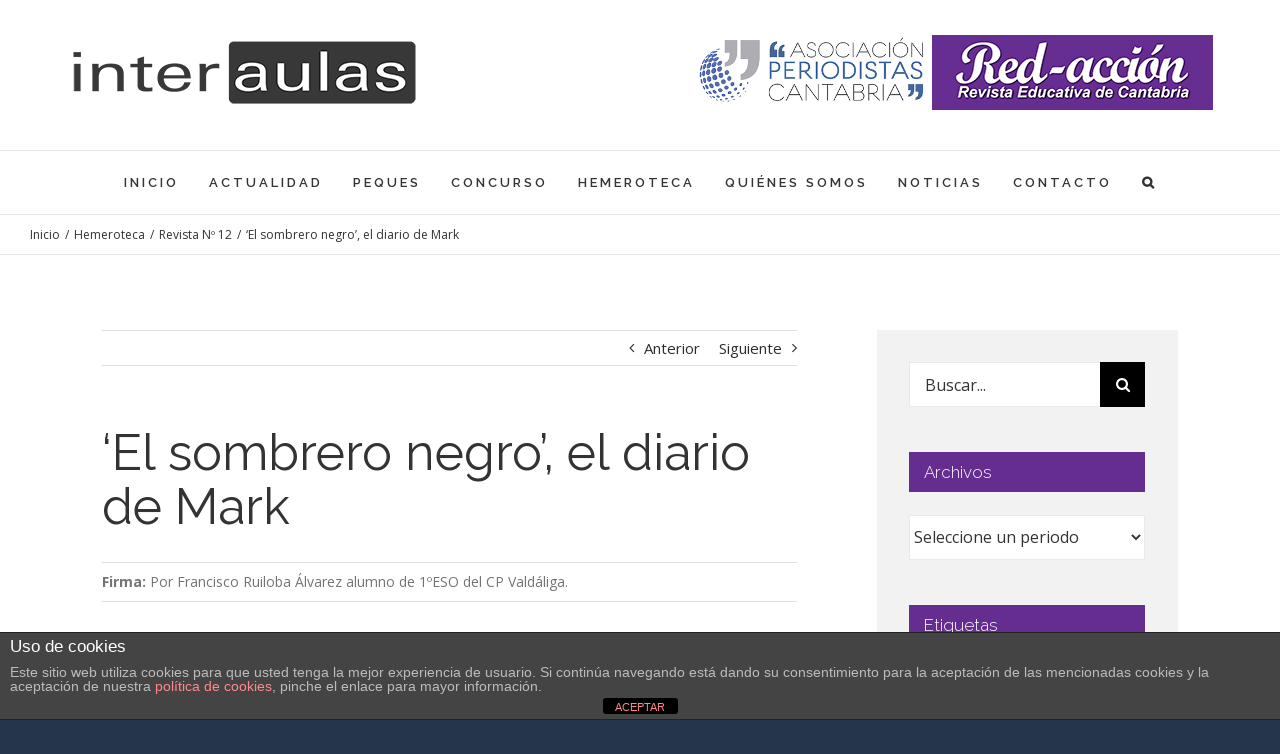

--- FILE ---
content_type: text/html; charset=UTF-8
request_url: https://interaulas.org/hemeroteca/el-sombrero-negro-el-diario-de-mark/
body_size: 119018
content:

<!DOCTYPE html>
<html class="avada-html-layout-boxed avada-html-header-position-top avada-is-100-percent-template avada-html-has-bg-image" lang="es" prefix="og: http://ogp.me/ns# fb: http://ogp.me/ns/fb#">
<head>
	<meta http-equiv="X-UA-Compatible" content="IE=edge" />
	<meta http-equiv="Content-Type" content="text/html; charset=utf-8"/>
	<meta name="viewport" content="width=device-width, initial-scale=1" />
	<meta name='robots' content='index, follow, max-image-preview:large, max-snippet:-1, max-video-preview:-1' />
	<style>img:is([sizes="auto" i], [sizes^="auto," i]) { contain-intrinsic-size: 3000px 1500px }</style>
	
	<!-- This site is optimized with the Yoast SEO plugin v25.1 - https://yoast.com/wordpress/plugins/seo/ -->
	<title>&#039;El sombrero negro&#039;, la misteriosa historia del diario de Mark</title>
	<meta name="description" content="&#039;El sombrero negro&#039; es un relato de un alumno del CP Valdáliga en el que el protagonista lee y termina de escribir el diario de Mark." />
	<link rel="canonical" href="https://interaulas.org/hemeroteca/el-sombrero-negro-el-diario-de-mark/" />
	<meta property="og:locale" content="es_ES" />
	<meta property="og:type" content="article" />
	<meta property="og:title" content="&#039;El sombrero negro&#039;, la misteriosa historia del diario de Mark" />
	<meta property="og:description" content="&#039;El sombrero negro&#039; es un relato de un alumno del CP Valdáliga en el que el protagonista lee y termina de escribir el diario de Mark." />
	<meta property="og:url" content="https://interaulas.org/hemeroteca/el-sombrero-negro-el-diario-de-mark/" />
	<meta property="og:site_name" content="Proyecto Interaulas - Redacción, revista educativa de Cantabria" />
	<meta property="article:published_time" content="1999-05-07T09:54:03+00:00" />
	<meta property="article:modified_time" content="2022-04-19T07:49:01+00:00" />
	<meta name="author" content="interaulas" />
	<meta name="twitter:card" content="summary_large_image" />
	<meta name="twitter:label1" content="Escrito por" />
	<meta name="twitter:data1" content="interaulas" />
	<meta name="twitter:label2" content="Tiempo de lectura" />
	<meta name="twitter:data2" content="6 minutos" />
	<script type="application/ld+json" class="yoast-schema-graph">{"@context":"https://schema.org","@graph":[{"@type":"WebPage","@id":"https://interaulas.org/hemeroteca/el-sombrero-negro-el-diario-de-mark/","url":"https://interaulas.org/hemeroteca/el-sombrero-negro-el-diario-de-mark/","name":"'El sombrero negro', la misteriosa historia del diario de Mark","isPartOf":{"@id":"https://interaulas.org/#website"},"datePublished":"1999-05-07T09:54:03+00:00","dateModified":"2022-04-19T07:49:01+00:00","author":{"@id":"https://interaulas.org/#/schema/person/56623d931161c02bd36f019c1b39d9c7"},"description":"'El sombrero negro' es un relato de un alumno del CP Valdáliga en el que el protagonista lee y termina de escribir el diario de Mark.","breadcrumb":{"@id":"https://interaulas.org/hemeroteca/el-sombrero-negro-el-diario-de-mark/#breadcrumb"},"inLanguage":"es","potentialAction":[{"@type":"ReadAction","target":["https://interaulas.org/hemeroteca/el-sombrero-negro-el-diario-de-mark/"]}]},{"@type":"BreadcrumbList","@id":"https://interaulas.org/hemeroteca/el-sombrero-negro-el-diario-de-mark/#breadcrumb","itemListElement":[{"@type":"ListItem","position":1,"name":"Portada","item":"https://interaulas.org/"},{"@type":"ListItem","position":2,"name":"&#8216;El sombrero negro&#8217;, el diario de Mark"}]},{"@type":"WebSite","@id":"https://interaulas.org/#website","url":"https://interaulas.org/","name":"Proyecto Interaulas - Redacción, revista educativa de Cantabria","description":"Revista educativa de Cantabria","potentialAction":[{"@type":"SearchAction","target":{"@type":"EntryPoint","urlTemplate":"https://interaulas.org/?s={search_term_string}"},"query-input":{"@type":"PropertyValueSpecification","valueRequired":true,"valueName":"search_term_string"}}],"inLanguage":"es"},{"@type":"Person","@id":"https://interaulas.org/#/schema/person/56623d931161c02bd36f019c1b39d9c7","name":"interaulas","sameAs":["http://2017interaulasINT&amp;"],"url":"https://interaulas.org/author/interaulas/"}]}</script>
	<!-- / Yoast SEO plugin. -->


<link rel='dns-prefetch' href='//hcaptcha.com' />
<link rel="alternate" type="application/rss+xml" title="Proyecto Interaulas - Redacción, revista educativa de Cantabria &raquo; Feed" href="https://interaulas.org/feed/" />
<link rel="alternate" type="application/rss+xml" title="Proyecto Interaulas - Redacción, revista educativa de Cantabria &raquo; Feed de los comentarios" href="https://interaulas.org/comments/feed/" />
					<link rel="shortcut icon" href="https://interaulas.org/wp-content/uploads/2017/10/logo-interaulas.jpg" type="image/x-icon" />
		
					<!-- For iPhone -->
			<link rel="apple-touch-icon" href="https://interaulas.org/wp-content/uploads/2017/10/logo-interaulas.jpg">
		
		
					<!-- For iPad -->
			<link rel="apple-touch-icon" sizes="152x152" href="https://interaulas.org/wp-content/uploads/2017/10/logo-interaulas.jpg">
		
					<!-- For iPad Retina display -->
			<link rel="apple-touch-icon" sizes="167x167" href="https://interaulas.org/wp-content/uploads/2017/10/logo-interaulas.jpg">
		
		
		<meta property="og:title" content="&#039;El sombrero negro&#039;, el diario de Mark"/>
		<meta property="og:type" content="article"/>
		<meta property="og:url" content="https://interaulas.org/hemeroteca/el-sombrero-negro-el-diario-de-mark/"/>
		<meta property="og:site_name" content="Proyecto Interaulas - Redacción, revista educativa de Cantabria"/>
		<meta property="og:description" content="Hace mucho tiempo que pasó todo, aún me cuesta abrir su diario, el diario de Mark, el diario que yo tuve que terminar. Esta es la historia de &#039;El sombrero negro&#039;. 

Martes 6 de abril. 
7:30 am 
New York 
Mi apartamento
Era martes, un día aburrido, Lucy no contestaba al teléfono, algo"/>

									<meta property="og:image" content="http://interaulas.org/wp-content/uploads/interAulasLogo.png"/>
									<!-- This site uses the Google Analytics by MonsterInsights plugin v9.11.1 - Using Analytics tracking - https://www.monsterinsights.com/ -->
							<script src="//www.googletagmanager.com/gtag/js?id=G-GSFY0NJVVS"  data-cfasync="false" data-wpfc-render="false" type="text/javascript" async></script>
			<script data-cfasync="false" data-wpfc-render="false" type="text/javascript">
				var mi_version = '9.11.1';
				var mi_track_user = true;
				var mi_no_track_reason = '';
								var MonsterInsightsDefaultLocations = {"page_location":"https:\/\/interaulas.org\/hemeroteca\/el-sombrero-negro-el-diario-de-mark\/"};
								if ( typeof MonsterInsightsPrivacyGuardFilter === 'function' ) {
					var MonsterInsightsLocations = (typeof MonsterInsightsExcludeQuery === 'object') ? MonsterInsightsPrivacyGuardFilter( MonsterInsightsExcludeQuery ) : MonsterInsightsPrivacyGuardFilter( MonsterInsightsDefaultLocations );
				} else {
					var MonsterInsightsLocations = (typeof MonsterInsightsExcludeQuery === 'object') ? MonsterInsightsExcludeQuery : MonsterInsightsDefaultLocations;
				}

								var disableStrs = [
										'ga-disable-G-GSFY0NJVVS',
									];

				/* Function to detect opted out users */
				function __gtagTrackerIsOptedOut() {
					for (var index = 0; index < disableStrs.length; index++) {
						if (document.cookie.indexOf(disableStrs[index] + '=true') > -1) {
							return true;
						}
					}

					return false;
				}

				/* Disable tracking if the opt-out cookie exists. */
				if (__gtagTrackerIsOptedOut()) {
					for (var index = 0; index < disableStrs.length; index++) {
						window[disableStrs[index]] = true;
					}
				}

				/* Opt-out function */
				function __gtagTrackerOptout() {
					for (var index = 0; index < disableStrs.length; index++) {
						document.cookie = disableStrs[index] + '=true; expires=Thu, 31 Dec 2099 23:59:59 UTC; path=/';
						window[disableStrs[index]] = true;
					}
				}

				if ('undefined' === typeof gaOptout) {
					function gaOptout() {
						__gtagTrackerOptout();
					}
				}
								window.dataLayer = window.dataLayer || [];

				window.MonsterInsightsDualTracker = {
					helpers: {},
					trackers: {},
				};
				if (mi_track_user) {
					function __gtagDataLayer() {
						dataLayer.push(arguments);
					}

					function __gtagTracker(type, name, parameters) {
						if (!parameters) {
							parameters = {};
						}

						if (parameters.send_to) {
							__gtagDataLayer.apply(null, arguments);
							return;
						}

						if (type === 'event') {
														parameters.send_to = monsterinsights_frontend.v4_id;
							var hookName = name;
							if (typeof parameters['event_category'] !== 'undefined') {
								hookName = parameters['event_category'] + ':' + name;
							}

							if (typeof MonsterInsightsDualTracker.trackers[hookName] !== 'undefined') {
								MonsterInsightsDualTracker.trackers[hookName](parameters);
							} else {
								__gtagDataLayer('event', name, parameters);
							}
							
						} else {
							__gtagDataLayer.apply(null, arguments);
						}
					}

					__gtagTracker('js', new Date());
					__gtagTracker('set', {
						'developer_id.dZGIzZG': true,
											});
					if ( MonsterInsightsLocations.page_location ) {
						__gtagTracker('set', MonsterInsightsLocations);
					}
										__gtagTracker('config', 'G-GSFY0NJVVS', {"forceSSL":"true","link_attribution":"true"} );
										window.gtag = __gtagTracker;										(function () {
						/* https://developers.google.com/analytics/devguides/collection/analyticsjs/ */
						/* ga and __gaTracker compatibility shim. */
						var noopfn = function () {
							return null;
						};
						var newtracker = function () {
							return new Tracker();
						};
						var Tracker = function () {
							return null;
						};
						var p = Tracker.prototype;
						p.get = noopfn;
						p.set = noopfn;
						p.send = function () {
							var args = Array.prototype.slice.call(arguments);
							args.unshift('send');
							__gaTracker.apply(null, args);
						};
						var __gaTracker = function () {
							var len = arguments.length;
							if (len === 0) {
								return;
							}
							var f = arguments[len - 1];
							if (typeof f !== 'object' || f === null || typeof f.hitCallback !== 'function') {
								if ('send' === arguments[0]) {
									var hitConverted, hitObject = false, action;
									if ('event' === arguments[1]) {
										if ('undefined' !== typeof arguments[3]) {
											hitObject = {
												'eventAction': arguments[3],
												'eventCategory': arguments[2],
												'eventLabel': arguments[4],
												'value': arguments[5] ? arguments[5] : 1,
											}
										}
									}
									if ('pageview' === arguments[1]) {
										if ('undefined' !== typeof arguments[2]) {
											hitObject = {
												'eventAction': 'page_view',
												'page_path': arguments[2],
											}
										}
									}
									if (typeof arguments[2] === 'object') {
										hitObject = arguments[2];
									}
									if (typeof arguments[5] === 'object') {
										Object.assign(hitObject, arguments[5]);
									}
									if ('undefined' !== typeof arguments[1].hitType) {
										hitObject = arguments[1];
										if ('pageview' === hitObject.hitType) {
											hitObject.eventAction = 'page_view';
										}
									}
									if (hitObject) {
										action = 'timing' === arguments[1].hitType ? 'timing_complete' : hitObject.eventAction;
										hitConverted = mapArgs(hitObject);
										__gtagTracker('event', action, hitConverted);
									}
								}
								return;
							}

							function mapArgs(args) {
								var arg, hit = {};
								var gaMap = {
									'eventCategory': 'event_category',
									'eventAction': 'event_action',
									'eventLabel': 'event_label',
									'eventValue': 'event_value',
									'nonInteraction': 'non_interaction',
									'timingCategory': 'event_category',
									'timingVar': 'name',
									'timingValue': 'value',
									'timingLabel': 'event_label',
									'page': 'page_path',
									'location': 'page_location',
									'title': 'page_title',
									'referrer' : 'page_referrer',
								};
								for (arg in args) {
																		if (!(!args.hasOwnProperty(arg) || !gaMap.hasOwnProperty(arg))) {
										hit[gaMap[arg]] = args[arg];
									} else {
										hit[arg] = args[arg];
									}
								}
								return hit;
							}

							try {
								f.hitCallback();
							} catch (ex) {
							}
						};
						__gaTracker.create = newtracker;
						__gaTracker.getByName = newtracker;
						__gaTracker.getAll = function () {
							return [];
						};
						__gaTracker.remove = noopfn;
						__gaTracker.loaded = true;
						window['__gaTracker'] = __gaTracker;
					})();
									} else {
										console.log("");
					(function () {
						function __gtagTracker() {
							return null;
						}

						window['__gtagTracker'] = __gtagTracker;
						window['gtag'] = __gtagTracker;
					})();
									}
			</script>
							<!-- / Google Analytics by MonsterInsights -->
		<style id='wp-emoji-styles-inline-css' type='text/css'>

	img.wp-smiley, img.emoji {
		display: inline !important;
		border: none !important;
		box-shadow: none !important;
		height: 1em !important;
		width: 1em !important;
		margin: 0 0.07em !important;
		vertical-align: -0.1em !important;
		background: none !important;
		padding: 0 !important;
	}
</style>
<style id='classic-theme-styles-inline-css' type='text/css'>
/*! This file is auto-generated */
.wp-block-button__link{color:#fff;background-color:#32373c;border-radius:9999px;box-shadow:none;text-decoration:none;padding:calc(.667em + 2px) calc(1.333em + 2px);font-size:1.125em}.wp-block-file__button{background:#32373c;color:#fff;text-decoration:none}
</style>
<style id='global-styles-inline-css' type='text/css'>
:root{--wp--preset--aspect-ratio--square: 1;--wp--preset--aspect-ratio--4-3: 4/3;--wp--preset--aspect-ratio--3-4: 3/4;--wp--preset--aspect-ratio--3-2: 3/2;--wp--preset--aspect-ratio--2-3: 2/3;--wp--preset--aspect-ratio--16-9: 16/9;--wp--preset--aspect-ratio--9-16: 9/16;--wp--preset--color--black: #000000;--wp--preset--color--cyan-bluish-gray: #abb8c3;--wp--preset--color--white: #ffffff;--wp--preset--color--pale-pink: #f78da7;--wp--preset--color--vivid-red: #cf2e2e;--wp--preset--color--luminous-vivid-orange: #ff6900;--wp--preset--color--luminous-vivid-amber: #fcb900;--wp--preset--color--light-green-cyan: #7bdcb5;--wp--preset--color--vivid-green-cyan: #00d084;--wp--preset--color--pale-cyan-blue: #8ed1fc;--wp--preset--color--vivid-cyan-blue: #0693e3;--wp--preset--color--vivid-purple: #9b51e0;--wp--preset--gradient--vivid-cyan-blue-to-vivid-purple: linear-gradient(135deg,rgba(6,147,227,1) 0%,rgb(155,81,224) 100%);--wp--preset--gradient--light-green-cyan-to-vivid-green-cyan: linear-gradient(135deg,rgb(122,220,180) 0%,rgb(0,208,130) 100%);--wp--preset--gradient--luminous-vivid-amber-to-luminous-vivid-orange: linear-gradient(135deg,rgba(252,185,0,1) 0%,rgba(255,105,0,1) 100%);--wp--preset--gradient--luminous-vivid-orange-to-vivid-red: linear-gradient(135deg,rgba(255,105,0,1) 0%,rgb(207,46,46) 100%);--wp--preset--gradient--very-light-gray-to-cyan-bluish-gray: linear-gradient(135deg,rgb(238,238,238) 0%,rgb(169,184,195) 100%);--wp--preset--gradient--cool-to-warm-spectrum: linear-gradient(135deg,rgb(74,234,220) 0%,rgb(151,120,209) 20%,rgb(207,42,186) 40%,rgb(238,44,130) 60%,rgb(251,105,98) 80%,rgb(254,248,76) 100%);--wp--preset--gradient--blush-light-purple: linear-gradient(135deg,rgb(255,206,236) 0%,rgb(152,150,240) 100%);--wp--preset--gradient--blush-bordeaux: linear-gradient(135deg,rgb(254,205,165) 0%,rgb(254,45,45) 50%,rgb(107,0,62) 100%);--wp--preset--gradient--luminous-dusk: linear-gradient(135deg,rgb(255,203,112) 0%,rgb(199,81,192) 50%,rgb(65,88,208) 100%);--wp--preset--gradient--pale-ocean: linear-gradient(135deg,rgb(255,245,203) 0%,rgb(182,227,212) 50%,rgb(51,167,181) 100%);--wp--preset--gradient--electric-grass: linear-gradient(135deg,rgb(202,248,128) 0%,rgb(113,206,126) 100%);--wp--preset--gradient--midnight: linear-gradient(135deg,rgb(2,3,129) 0%,rgb(40,116,252) 100%);--wp--preset--font-size--small: 11.25px;--wp--preset--font-size--medium: 20px;--wp--preset--font-size--large: 22.5px;--wp--preset--font-size--x-large: 42px;--wp--preset--font-size--normal: 15px;--wp--preset--font-size--xlarge: 30px;--wp--preset--font-size--huge: 45px;--wp--preset--spacing--20: 0.44rem;--wp--preset--spacing--30: 0.67rem;--wp--preset--spacing--40: 1rem;--wp--preset--spacing--50: 1.5rem;--wp--preset--spacing--60: 2.25rem;--wp--preset--spacing--70: 3.38rem;--wp--preset--spacing--80: 5.06rem;--wp--preset--shadow--natural: 6px 6px 9px rgba(0, 0, 0, 0.2);--wp--preset--shadow--deep: 12px 12px 50px rgba(0, 0, 0, 0.4);--wp--preset--shadow--sharp: 6px 6px 0px rgba(0, 0, 0, 0.2);--wp--preset--shadow--outlined: 6px 6px 0px -3px rgba(255, 255, 255, 1), 6px 6px rgba(0, 0, 0, 1);--wp--preset--shadow--crisp: 6px 6px 0px rgba(0, 0, 0, 1);}:where(.is-layout-flex){gap: 0.5em;}:where(.is-layout-grid){gap: 0.5em;}body .is-layout-flex{display: flex;}.is-layout-flex{flex-wrap: wrap;align-items: center;}.is-layout-flex > :is(*, div){margin: 0;}body .is-layout-grid{display: grid;}.is-layout-grid > :is(*, div){margin: 0;}:where(.wp-block-columns.is-layout-flex){gap: 2em;}:where(.wp-block-columns.is-layout-grid){gap: 2em;}:where(.wp-block-post-template.is-layout-flex){gap: 1.25em;}:where(.wp-block-post-template.is-layout-grid){gap: 1.25em;}.has-black-color{color: var(--wp--preset--color--black) !important;}.has-cyan-bluish-gray-color{color: var(--wp--preset--color--cyan-bluish-gray) !important;}.has-white-color{color: var(--wp--preset--color--white) !important;}.has-pale-pink-color{color: var(--wp--preset--color--pale-pink) !important;}.has-vivid-red-color{color: var(--wp--preset--color--vivid-red) !important;}.has-luminous-vivid-orange-color{color: var(--wp--preset--color--luminous-vivid-orange) !important;}.has-luminous-vivid-amber-color{color: var(--wp--preset--color--luminous-vivid-amber) !important;}.has-light-green-cyan-color{color: var(--wp--preset--color--light-green-cyan) !important;}.has-vivid-green-cyan-color{color: var(--wp--preset--color--vivid-green-cyan) !important;}.has-pale-cyan-blue-color{color: var(--wp--preset--color--pale-cyan-blue) !important;}.has-vivid-cyan-blue-color{color: var(--wp--preset--color--vivid-cyan-blue) !important;}.has-vivid-purple-color{color: var(--wp--preset--color--vivid-purple) !important;}.has-black-background-color{background-color: var(--wp--preset--color--black) !important;}.has-cyan-bluish-gray-background-color{background-color: var(--wp--preset--color--cyan-bluish-gray) !important;}.has-white-background-color{background-color: var(--wp--preset--color--white) !important;}.has-pale-pink-background-color{background-color: var(--wp--preset--color--pale-pink) !important;}.has-vivid-red-background-color{background-color: var(--wp--preset--color--vivid-red) !important;}.has-luminous-vivid-orange-background-color{background-color: var(--wp--preset--color--luminous-vivid-orange) !important;}.has-luminous-vivid-amber-background-color{background-color: var(--wp--preset--color--luminous-vivid-amber) !important;}.has-light-green-cyan-background-color{background-color: var(--wp--preset--color--light-green-cyan) !important;}.has-vivid-green-cyan-background-color{background-color: var(--wp--preset--color--vivid-green-cyan) !important;}.has-pale-cyan-blue-background-color{background-color: var(--wp--preset--color--pale-cyan-blue) !important;}.has-vivid-cyan-blue-background-color{background-color: var(--wp--preset--color--vivid-cyan-blue) !important;}.has-vivid-purple-background-color{background-color: var(--wp--preset--color--vivid-purple) !important;}.has-black-border-color{border-color: var(--wp--preset--color--black) !important;}.has-cyan-bluish-gray-border-color{border-color: var(--wp--preset--color--cyan-bluish-gray) !important;}.has-white-border-color{border-color: var(--wp--preset--color--white) !important;}.has-pale-pink-border-color{border-color: var(--wp--preset--color--pale-pink) !important;}.has-vivid-red-border-color{border-color: var(--wp--preset--color--vivid-red) !important;}.has-luminous-vivid-orange-border-color{border-color: var(--wp--preset--color--luminous-vivid-orange) !important;}.has-luminous-vivid-amber-border-color{border-color: var(--wp--preset--color--luminous-vivid-amber) !important;}.has-light-green-cyan-border-color{border-color: var(--wp--preset--color--light-green-cyan) !important;}.has-vivid-green-cyan-border-color{border-color: var(--wp--preset--color--vivid-green-cyan) !important;}.has-pale-cyan-blue-border-color{border-color: var(--wp--preset--color--pale-cyan-blue) !important;}.has-vivid-cyan-blue-border-color{border-color: var(--wp--preset--color--vivid-cyan-blue) !important;}.has-vivid-purple-border-color{border-color: var(--wp--preset--color--vivid-purple) !important;}.has-vivid-cyan-blue-to-vivid-purple-gradient-background{background: var(--wp--preset--gradient--vivid-cyan-blue-to-vivid-purple) !important;}.has-light-green-cyan-to-vivid-green-cyan-gradient-background{background: var(--wp--preset--gradient--light-green-cyan-to-vivid-green-cyan) !important;}.has-luminous-vivid-amber-to-luminous-vivid-orange-gradient-background{background: var(--wp--preset--gradient--luminous-vivid-amber-to-luminous-vivid-orange) !important;}.has-luminous-vivid-orange-to-vivid-red-gradient-background{background: var(--wp--preset--gradient--luminous-vivid-orange-to-vivid-red) !important;}.has-very-light-gray-to-cyan-bluish-gray-gradient-background{background: var(--wp--preset--gradient--very-light-gray-to-cyan-bluish-gray) !important;}.has-cool-to-warm-spectrum-gradient-background{background: var(--wp--preset--gradient--cool-to-warm-spectrum) !important;}.has-blush-light-purple-gradient-background{background: var(--wp--preset--gradient--blush-light-purple) !important;}.has-blush-bordeaux-gradient-background{background: var(--wp--preset--gradient--blush-bordeaux) !important;}.has-luminous-dusk-gradient-background{background: var(--wp--preset--gradient--luminous-dusk) !important;}.has-pale-ocean-gradient-background{background: var(--wp--preset--gradient--pale-ocean) !important;}.has-electric-grass-gradient-background{background: var(--wp--preset--gradient--electric-grass) !important;}.has-midnight-gradient-background{background: var(--wp--preset--gradient--midnight) !important;}.has-small-font-size{font-size: var(--wp--preset--font-size--small) !important;}.has-medium-font-size{font-size: var(--wp--preset--font-size--medium) !important;}.has-large-font-size{font-size: var(--wp--preset--font-size--large) !important;}.has-x-large-font-size{font-size: var(--wp--preset--font-size--x-large) !important;}
:where(.wp-block-post-template.is-layout-flex){gap: 1.25em;}:where(.wp-block-post-template.is-layout-grid){gap: 1.25em;}
:where(.wp-block-columns.is-layout-flex){gap: 2em;}:where(.wp-block-columns.is-layout-grid){gap: 2em;}
:root :where(.wp-block-pullquote){font-size: 1.5em;line-height: 1.6;}
</style>
<link rel='stylesheet' id='front-estilos-css' href='https://interaulas.org/wp-content/plugins/asesor-cookies-para-la-ley-en-espana/html/front/estilos.css?ver=6.8.3' type='text/css' media='all' />
<link rel='stylesheet' id='rs-plugin-settings-css' href='https://interaulas.org/wp-content/plugins/revslider/public/assets/css/rs6.css?ver=6.2.23' type='text/css' media='all' />
<style id='rs-plugin-settings-inline-css' type='text/css'>
#rs-demo-id {}
</style>
<link rel='stylesheet' id='wp-fullcalendar-css' href='https://interaulas.org/wp-content/plugins/wp-fullcalendar/includes/css/main.css?ver=1.6' type='text/css' media='all' />
<link rel='stylesheet' id='wp-fullcalendar-tippy-light-border-css' href='https://interaulas.org/wp-content/plugins/wp-fullcalendar/includes/css/tippy/light-border.css?ver=1.6' type='text/css' media='all' />
<link rel='stylesheet' id='jquery-ui-css' href='https://interaulas.org/wp-content/plugins/wp-fullcalendar/includes/css/jquery-ui/ui-lightness/jquery-ui.min.css?ver=1.6' type='text/css' media='all' />
<link rel='stylesheet' id='jquery-ui-theme-css' href='https://interaulas.org/wp-content/plugins/wp-fullcalendar/includes/css/jquery-ui/ui-lightness/theme.css?ver=1.6' type='text/css' media='all' />
<link rel='stylesheet' id='avada-stylesheet-css' href='https://interaulas.org/wp-content/themes/Avada/assets/css/style.min.css?ver=7.1.1' type='text/css' media='all' />
<link rel='stylesheet' id='child-style-css' href='https://interaulas.org/wp-content/themes/Avada-Child-Theme/style.css?ver=6.8.3' type='text/css' media='all' />
<!--[if IE]>
<link rel='stylesheet' id='avada-IE-css' href='https://interaulas.org/wp-content/themes/Avada/assets/css/ie.min.css?ver=7.1.1' type='text/css' media='all' />
<style id='avada-IE-inline-css' type='text/css'>
.avada-select-parent .select-arrow{background-color:#ffffff}
.select-arrow{background-color:#ffffff}
</style>
<![endif]-->
<link rel='stylesheet' id='fusion-dynamic-css-css' href='https://interaulas.org/wp-content/uploads/fusion-styles/04c9ecd833d70166b3ffcd3016f78313.min.css?ver=3.1.1' type='text/css' media='all' />
<script type="text/javascript" src="https://interaulas.org/wp-content/plugins/google-analytics-for-wordpress/assets/js/frontend-gtag.min.js?ver=9.11.1" id="monsterinsights-frontend-script-js" async="async" data-wp-strategy="async"></script>
<script data-cfasync="false" data-wpfc-render="false" type="text/javascript" id='monsterinsights-frontend-script-js-extra'>/* <![CDATA[ */
var monsterinsights_frontend = {"js_events_tracking":"true","download_extensions":"doc,pdf,ppt,zip,xls,docx,pptx,xlsx","inbound_paths":"[{\"path\":\"\\\/go\\\/\",\"label\":\"affiliate\"},{\"path\":\"\\\/recommend\\\/\",\"label\":\"affiliate\"}]","home_url":"https:\/\/interaulas.org","hash_tracking":"false","v4_id":"G-GSFY0NJVVS"};/* ]]> */
</script>
<script type="text/javascript" src="https://interaulas.org/wp-includes/js/jquery/jquery.min.js?ver=3.7.1" id="jquery-core-js"></script>
<script type="text/javascript" src="https://interaulas.org/wp-includes/js/jquery/jquery-migrate.min.js?ver=3.4.1" id="jquery-migrate-js"></script>
<script type="text/javascript" id="front-principal-js-extra">
/* <![CDATA[ */
var cdp_cookies_info = {"url_plugin":"https:\/\/interaulas.org\/wp-content\/plugins\/asesor-cookies-para-la-ley-en-espana\/plugin.php","url_admin_ajax":"https:\/\/interaulas.org\/wp-admin\/admin-ajax.php"};
/* ]]> */
</script>
<script type="text/javascript" src="https://interaulas.org/wp-content/plugins/asesor-cookies-para-la-ley-en-espana/html/front/principal.js?ver=6.8.3" id="front-principal-js"></script>
<script type="text/javascript" src="https://interaulas.org/wp-content/plugins/revslider/public/assets/js/rbtools.min.js?ver=6.2.23" id="tp-tools-js"></script>
<script type="text/javascript" src="https://interaulas.org/wp-content/plugins/revslider/public/assets/js/rs6.min.js?ver=6.2.23" id="revmin-js"></script>
<script type="text/javascript" src="https://interaulas.org/wp-includes/js/jquery/ui/core.min.js?ver=1.13.3" id="jquery-ui-core-js"></script>
<script type="text/javascript" src="https://interaulas.org/wp-includes/js/jquery/ui/menu.min.js?ver=1.13.3" id="jquery-ui-menu-js"></script>
<script type="text/javascript" src="https://interaulas.org/wp-includes/js/jquery/ui/selectmenu.min.js?ver=1.13.3" id="jquery-ui-selectmenu-js"></script>
<script type="text/javascript" src="https://interaulas.org/wp-includes/js/jquery/ui/tooltip.min.js?ver=1.13.3" id="jquery-ui-tooltip-js"></script>
<script type="text/javascript" src="https://interaulas.org/wp-includes/js/dist/vendor/moment.min.js?ver=2.30.1" id="moment-js"></script>
<script type="text/javascript" id="moment-js-after">
/* <![CDATA[ */
moment.updateLocale( 'es_ES', {"months":["enero","febrero","marzo","abril","mayo","junio","julio","agosto","septiembre","octubre","noviembre","diciembre"],"monthsShort":["Ene","Feb","Mar","Abr","May","Jun","Jul","Ago","Sep","Oct","Nov","Dic"],"weekdays":["domingo","lunes","martes","mi\u00e9rcoles","jueves","viernes","s\u00e1bado"],"weekdaysShort":["Dom","Lun","Mar","Mi\u00e9","Jue","Vie","S\u00e1b"],"week":{"dow":1},"longDateFormat":{"LT":"g:i a","LTS":null,"L":null,"LL":"j F, Y","LLL":"j \\d\\e F \\d\\e Y H:i","LLLL":null}} );
/* ]]> */
</script>
<script type="text/javascript" id="wp-fullcalendar-js-extra">
/* <![CDATA[ */
var WPFC = {"ajaxurl":"https:\/\/interaulas.org\/wp-admin\/admin-ajax.php?action=WP_FullCalendar","firstDay":"1","wpfc_theme":"jquery-ui","wpfc_limit":"3","wpfc_limit_txt":"more ...","timeFormat":"h(:mm)A","defaultView":"month","weekends":"true","header":{"left":"prev,next today","center":"title","right":"month"},"wpfc_qtips":"1","tippy_theme":"light-border","tippy_placement":"bottom","tippy_loading":"Loading..."};
/* ]]> */
</script>
<script type="text/javascript" src="https://interaulas.org/wp-content/plugins/wp-fullcalendar/includes/js/main.js?ver=1.6" id="wp-fullcalendar-js"></script>
<link rel="https://api.w.org/" href="https://interaulas.org/wp-json/" /><link rel="alternate" title="JSON" type="application/json" href="https://interaulas.org/wp-json/wp/v2/posts/4815" /><link rel="alternate" title="oEmbed (JSON)" type="application/json+oembed" href="https://interaulas.org/wp-json/oembed/1.0/embed?url=https%3A%2F%2Finteraulas.org%2Fhemeroteca%2Fel-sombrero-negro-el-diario-de-mark%2F" />
<link rel="alternate" title="oEmbed (XML)" type="text/xml+oembed" href="https://interaulas.org/wp-json/oembed/1.0/embed?url=https%3A%2F%2Finteraulas.org%2Fhemeroteca%2Fel-sombrero-negro-el-diario-de-mark%2F&#038;format=xml" />
<style>
		#category-posts-2-internal ul {padding: 0;}
#category-posts-2-internal .cat-post-item img {max-width: initial; max-height: initial; margin: initial;}
#category-posts-2-internal .cat-post-author {margin-bottom: 0;}
#category-posts-2-internal .cat-post-thumbnail {margin: 5px 10px 5px 0;}
#category-posts-2-internal .cat-post-item:before {content: ""; clear: both;}
#category-posts-2-internal .cat-post-excerpt-more {display: inline-block;}
#category-posts-2-internal .cat-post-item {list-style: none; margin: 3px 0 10px; padding: 3px 0;}
#category-posts-2-internal .cat-post-item:after {content: ""; display: table;	clear: both;}
#category-posts-2-internal .cat-post-item .cat-post-title {overflow: hidden;text-overflow: ellipsis;white-space: initial;display: -webkit-box;-webkit-line-clamp: 2;-webkit-box-orient: vertical;padding-bottom: 0 !important;}
#category-posts-2-internal .cat-post-item:after {content: ""; display: table;	clear: both;}
#category-posts-2-internal .cat-post-thumbnail {display:block; float:left; margin:5px 10px 5px 0;}
#category-posts-2-internal .cat-post-crop {overflow:hidden;display:block;}
#category-posts-2-internal p {margin:5px 0 0 0}
#category-posts-2-internal li > div {margin:5px 0 0 0; clear:both;}
#category-posts-2-internal .dashicons {vertical-align:middle;}
#category-posts-2-internal .cat-post-thumbnail .cat-post-crop img {height: 150px;}
#category-posts-2-internal .cat-post-thumbnail .cat-post-crop img {width: 150px;}
#category-posts-2-internal .cat-post-thumbnail .cat-post-crop img {object-fit: cover; max-width: 100%; display: block;}
#category-posts-2-internal .cat-post-thumbnail .cat-post-crop-not-supported img {width: 100%;}
#category-posts-2-internal .cat-post-thumbnail {max-width:100%;}
#category-posts-2-internal .cat-post-item img {margin: initial;}
#category-posts-3-internal ul {padding: 0;}
#category-posts-3-internal .cat-post-item img {max-width: initial; max-height: initial; margin: initial;}
#category-posts-3-internal .cat-post-author {margin-bottom: 0;}
#category-posts-3-internal .cat-post-thumbnail {margin: 5px 10px 5px 0;}
#category-posts-3-internal .cat-post-item:before {content: ""; clear: both;}
#category-posts-3-internal .cat-post-excerpt-more {display: inline-block;}
#category-posts-3-internal .cat-post-item {list-style: none; margin: 3px 0 10px; padding: 3px 0;}
#category-posts-3-internal .cat-post-item:after {content: ""; display: table;	clear: both;}
#category-posts-3-internal .cat-post-item .cat-post-title {overflow: hidden;text-overflow: ellipsis;white-space: initial;display: -webkit-box;-webkit-line-clamp: 2;-webkit-box-orient: vertical;padding-bottom: 0 !important;}
#category-posts-3-internal .cat-post-item:after {content: ""; display: table;	clear: both;}
#category-posts-3-internal .cat-post-thumbnail {display:block; float:left; margin:5px 10px 5px 0;}
#category-posts-3-internal .cat-post-crop {overflow:hidden;display:block;}
#category-posts-3-internal p {margin:5px 0 0 0}
#category-posts-3-internal li > div {margin:5px 0 0 0; clear:both;}
#category-posts-3-internal .dashicons {vertical-align:middle;}
#category-posts-4-internal ul {padding: 0;}
#category-posts-4-internal .cat-post-item img {max-width: initial; max-height: initial; margin: initial;}
#category-posts-4-internal .cat-post-author {margin-bottom: 0;}
#category-posts-4-internal .cat-post-thumbnail {margin: 5px 10px 5px 0;}
#category-posts-4-internal .cat-post-item:before {content: ""; clear: both;}
#category-posts-4-internal .cat-post-excerpt-more {display: inline-block;}
#category-posts-4-internal .cat-post-item {list-style: none; margin: 3px 0 10px; padding: 3px 0;}
#category-posts-4-internal .cat-post-item:after {content: ""; display: table;	clear: both;}
#category-posts-4-internal .cat-post-item .cat-post-title {overflow: hidden;text-overflow: ellipsis;white-space: initial;display: -webkit-box;-webkit-line-clamp: 2;-webkit-box-orient: vertical;padding-bottom: 0 !important;}
#category-posts-4-internal .cat-post-item:after {content: ""; display: table;	clear: both;}
#category-posts-4-internal .cat-post-thumbnail {display:block; float:left; margin:5px 10px 5px 0;}
#category-posts-4-internal .cat-post-crop {overflow:hidden;display:block;}
#category-posts-4-internal p {margin:5px 0 0 0}
#category-posts-4-internal li > div {margin:5px 0 0 0; clear:both;}
#category-posts-4-internal .dashicons {vertical-align:middle;}
#category-posts-4-internal .cat-post-thumbnail .cat-post-crop img {height: 150px;}
#category-posts-4-internal .cat-post-thumbnail .cat-post-crop img {width: 150px;}
#category-posts-4-internal .cat-post-thumbnail .cat-post-crop img {object-fit: cover; max-width: 100%; display: block;}
#category-posts-4-internal .cat-post-thumbnail .cat-post-crop-not-supported img {width: 100%;}
#category-posts-4-internal .cat-post-thumbnail {max-width:100%;}
#category-posts-4-internal .cat-post-item img {margin: initial;}
</style>
		<style>
.h-captcha{position:relative;display:block;margin-bottom:2rem;padding:0;clear:both}.h-captcha[data-size="normal"]{width:302px;height:76px}.h-captcha[data-size="compact"]{width:158px;height:138px}.h-captcha[data-size="invisible"]{display:none}.h-captcha iframe{z-index:1}.h-captcha::before{content:"";display:block;position:absolute;top:0;left:0;background:url(https://interaulas.org/wp-content/plugins/hcaptcha-for-forms-and-more/assets/images/hcaptcha-div-logo.svg) no-repeat;border:1px solid #fff0;border-radius:4px;box-sizing:border-box}.h-captcha::after{content:"La carga del hCaptcha se retrasa hasta que el usuario interactúe.";font-family:-apple-system,system-ui,BlinkMacSystemFont,"Segoe UI",Roboto,Oxygen,Ubuntu,"Helvetica Neue",Arial,sans-serif;font-size:10px;font-weight:500;position:absolute;top:0;bottom:0;left:0;right:0;box-sizing:border-box;color:#bf1722;opacity:0}.h-captcha:not(:has(iframe))::after{animation:hcap-msg-fade-in .3s ease forwards;animation-delay:2s}.h-captcha:has(iframe)::after{animation:none;opacity:0}@keyframes hcap-msg-fade-in{to{opacity:1}}.h-captcha[data-size="normal"]::before{width:302px;height:76px;background-position:93.8% 28%}.h-captcha[data-size="normal"]::after{width:302px;height:76px;display:flex;flex-wrap:wrap;align-content:center;line-height:normal;padding:0 75px 0 10px}.h-captcha[data-size="compact"]::before{width:158px;height:138px;background-position:49.9% 78.8%}.h-captcha[data-size="compact"]::after{width:158px;height:138px;text-align:center;line-height:normal;padding:24px 10px 10px 10px}.h-captcha[data-theme="light"]::before,body.is-light-theme .h-captcha[data-theme="auto"]::before,.h-captcha[data-theme="auto"]::before{background-color:#fafafa;border:1px solid #e0e0e0}.h-captcha[data-theme="dark"]::before,body.is-dark-theme .h-captcha[data-theme="auto"]::before,html.wp-dark-mode-active .h-captcha[data-theme="auto"]::before,html.drdt-dark-mode .h-captcha[data-theme="auto"]::before{background-image:url(https://interaulas.org/wp-content/plugins/hcaptcha-for-forms-and-more/assets/images/hcaptcha-div-logo-white.svg);background-repeat:no-repeat;background-color:#333;border:1px solid #f5f5f5}@media (prefers-color-scheme:dark){.h-captcha[data-theme="auto"]::before{background-image:url(https://interaulas.org/wp-content/plugins/hcaptcha-for-forms-and-more/assets/images/hcaptcha-div-logo-white.svg);background-repeat:no-repeat;background-color:#333;border:1px solid #f5f5f5}}.h-captcha[data-theme="custom"]::before{background-color:initial}.h-captcha[data-size="invisible"]::before,.h-captcha[data-size="invisible"]::after{display:none}.h-captcha iframe{position:relative}div[style*="z-index: 2147483647"] div[style*="border-width: 11px"][style*="position: absolute"][style*="pointer-events: none"]{border-style:none}
</style>
<style type="text/css" id="css-fb-visibility">@media screen and (max-width: 640px){body:not(.fusion-builder-ui-wireframe) .fusion-no-small-visibility{display:none !important;}body:not(.fusion-builder-ui-wireframe) .sm-text-align-center{text-align:center !important;}body:not(.fusion-builder-ui-wireframe) .sm-text-align-left{text-align:left !important;}body:not(.fusion-builder-ui-wireframe) .sm-text-align-right{text-align:right !important;}body:not(.fusion-builder-ui-wireframe) .fusion-absolute-position-small{position:absolute;top:auto;width:100%;}}@media screen and (min-width: 641px) and (max-width: 1024px){body:not(.fusion-builder-ui-wireframe) .fusion-no-medium-visibility{display:none !important;}body:not(.fusion-builder-ui-wireframe) .md-text-align-center{text-align:center !important;}body:not(.fusion-builder-ui-wireframe) .md-text-align-left{text-align:left !important;}body:not(.fusion-builder-ui-wireframe) .md-text-align-right{text-align:right !important;}body:not(.fusion-builder-ui-wireframe) .fusion-absolute-position-medium{position:absolute;top:auto;width:100%;}}@media screen and (min-width: 1025px){body:not(.fusion-builder-ui-wireframe) .fusion-no-large-visibility{display:none !important;}body:not(.fusion-builder-ui-wireframe) .lg-text-align-center{text-align:center !important;}body:not(.fusion-builder-ui-wireframe) .lg-text-align-left{text-align:left !important;}body:not(.fusion-builder-ui-wireframe) .lg-text-align-right{text-align:right !important;}body:not(.fusion-builder-ui-wireframe) .fusion-absolute-position-large{position:absolute;top:auto;width:100%;}}</style><meta name="generator" content="Powered by Slider Revolution 6.2.23 - responsive, Mobile-Friendly Slider Plugin for WordPress with comfortable drag and drop interface." />
<style>
span[data-name="hcap-cf7"] .h-captcha{margin-bottom:0}span[data-name="hcap-cf7"]~input[type="submit"],span[data-name="hcap-cf7"]~button[type="submit"]{margin-top:2rem}
</style>
<script type="text/javascript">function setREVStartSize(e){
			//window.requestAnimationFrame(function() {				 
				window.RSIW = window.RSIW===undefined ? window.innerWidth : window.RSIW;	
				window.RSIH = window.RSIH===undefined ? window.innerHeight : window.RSIH;	
				try {								
					var pw = document.getElementById(e.c).parentNode.offsetWidth,
						newh;
					pw = pw===0 || isNaN(pw) ? window.RSIW : pw;
					e.tabw = e.tabw===undefined ? 0 : parseInt(e.tabw);
					e.thumbw = e.thumbw===undefined ? 0 : parseInt(e.thumbw);
					e.tabh = e.tabh===undefined ? 0 : parseInt(e.tabh);
					e.thumbh = e.thumbh===undefined ? 0 : parseInt(e.thumbh);
					e.tabhide = e.tabhide===undefined ? 0 : parseInt(e.tabhide);
					e.thumbhide = e.thumbhide===undefined ? 0 : parseInt(e.thumbhide);
					e.mh = e.mh===undefined || e.mh=="" || e.mh==="auto" ? 0 : parseInt(e.mh,0);		
					if(e.layout==="fullscreen" || e.l==="fullscreen") 						
						newh = Math.max(e.mh,window.RSIH);					
					else{					
						e.gw = Array.isArray(e.gw) ? e.gw : [e.gw];
						for (var i in e.rl) if (e.gw[i]===undefined || e.gw[i]===0) e.gw[i] = e.gw[i-1];					
						e.gh = e.el===undefined || e.el==="" || (Array.isArray(e.el) && e.el.length==0)? e.gh : e.el;
						e.gh = Array.isArray(e.gh) ? e.gh : [e.gh];
						for (var i in e.rl) if (e.gh[i]===undefined || e.gh[i]===0) e.gh[i] = e.gh[i-1];
											
						var nl = new Array(e.rl.length),
							ix = 0,						
							sl;					
						e.tabw = e.tabhide>=pw ? 0 : e.tabw;
						e.thumbw = e.thumbhide>=pw ? 0 : e.thumbw;
						e.tabh = e.tabhide>=pw ? 0 : e.tabh;
						e.thumbh = e.thumbhide>=pw ? 0 : e.thumbh;					
						for (var i in e.rl) nl[i] = e.rl[i]<window.RSIW ? 0 : e.rl[i];
						sl = nl[0];									
						for (var i in nl) if (sl>nl[i] && nl[i]>0) { sl = nl[i]; ix=i;}															
						var m = pw>(e.gw[ix]+e.tabw+e.thumbw) ? 1 : (pw-(e.tabw+e.thumbw)) / (e.gw[ix]);					
						newh =  (e.gh[ix] * m) + (e.tabh + e.thumbh);
					}				
					if(window.rs_init_css===undefined) window.rs_init_css = document.head.appendChild(document.createElement("style"));					
					document.getElementById(e.c).height = newh+"px";
					window.rs_init_css.innerHTML += "#"+e.c+"_wrapper { height: "+newh+"px }";				
				} catch(e){
					console.log("Failure at Presize of Slider:" + e)
				}					   
			//});
		  };</script>
<style id="wphtmlblock-css">.wphtmlblock-container.content-right {
                float: right;
                width: 60%;
            }figure.image-left {
                float: left;
                width: 35%;
            }.wphtmlblock-container.content-left {
                float: left;
                width: 60%;
            }figure.image-right {
                float: right;
                width: 35%;
            }</style>		<script type="text/javascript">
			var doc = document.documentElement;
			doc.setAttribute( 'data-useragent', navigator.userAgent );
		</script>
		
	</head>

<body class="wp-singular post-template-default single single-post postid-4815 single-format-standard wp-theme-Avada wp-child-theme-Avada-Child-Theme fusion-image-hovers fusion-pagination-sizing fusion-button_size-large fusion-button_type-flat fusion-button_span-yes avada-image-rollover-circle-no avada-image-rollover-yes avada-image-rollover-direction-left fusion-body ltr fusion-sticky-header no-tablet-sticky-header no-mobile-sticky-header no-mobile-slidingbar fusion-disable-outline fusion-sub-menu-fade mobile-logo-pos-center layout-boxed-mode avada-has-boxed-modal-shadow-none layout-scroll-offset-full avada-has-zero-margin-offset-top has-sidebar fusion-top-header menu-text-align-center mobile-menu-design-modern fusion-show-pagination-text fusion-header-layout-v4 avada-responsive avada-footer-fx-none avada-menu-highlight-style-bar fusion-search-form-classic fusion-main-menu-search-overlay fusion-avatar-square avada-dropdown-styles avada-blog-layout-medium avada-blog-archive-layout-medium avada-header-shadow-no avada-menu-icon-position-left avada-has-megamenu-shadow avada-has-mainmenu-dropdown-divider avada-has-pagetitle-bg-full avada-has-main-nav-search-icon avada-has-100-footer avada-has-breadcrumb-mobile-hidden avada-has-titlebar-bar_and_content avada-social-full-transparent avada-has-bg-image-full avada-has-pagination-padding avada-flyout-menu-direction-fade avada-ec-views-v1" >
		<a class="skip-link screen-reader-text" href="#content">Saltar al contenido</a>

	<div id="boxed-wrapper">
		<div class="fusion-sides-frame"></div>
		<div id="wrapper" class="fusion-wrapper">
			<div id="home" style="position:relative;top:-1px;"></div>
			
				
			<header class="fusion-header-wrapper">
				<div class="fusion-header-v4 fusion-logo-alignment fusion-logo-center fusion-sticky-menu- fusion-sticky-logo- fusion-mobile-logo- fusion-sticky-menu-only fusion-header-menu-align-center fusion-mobile-menu-design-modern">
					<div class="fusion-header-sticky-height"></div>
<div class="fusion-sticky-header-wrapper"> <!-- start fusion sticky header wrapper -->
	<div class="fusion-header">
		<div class="fusion-row">
							<div class="fusion-logo" data-margin-top="0px" data-margin-bottom="0px" data-margin-left="0px" data-margin-right="0px">
			<a class="fusion-logo-link"  href="https://interaulas.org/" >

						<!-- standard logo -->
			<img src="https://interaulas.org/wp-content/uploads/interAulasLogo.png" srcset="https://interaulas.org/wp-content/uploads/interAulasLogo.png 1x" width="355" height="75" alt="Proyecto Interaulas &#8211; Redacción, revista educativa de Cantabria Logo" data-retina_logo_url="" class="fusion-standard-logo" />

			
					</a>
		
<div class="fusion-header-content-3-wrapper">
			<h3 class="fusion-header-tagline">
			<img src="/wp-content/uploads/logo-redaccion.jpg" alt="logo redacción" style="" /><a href="http://www.apcantabria.es/inicio"><img src="/wp-content/uploads/logoapcPie.jpg" alt="logo apcantabria" style="max-height:75px;"  /></a>
		</h3>
	</div>
</div>
								<div class="fusion-mobile-menu-icons">
							<a href="#" class="fusion-icon fusion-icon-bars" aria-label="Alternar menú móvil" aria-expanded="false"></a>
		
		
		
			</div>
			
					</div>
	</div>
	<div class="fusion-secondary-main-menu">
		<div class="fusion-row">
			<nav class="fusion-main-menu" aria-label="Menú principal"><div class="fusion-overlay-search">		<form role="search" class="searchform fusion-search-form  fusion-search-form-classic" method="get" action="https://interaulas.org/">
			<div class="fusion-search-form-content">

				
				<div class="fusion-search-field search-field">
					<label><span class="screen-reader-text">Buscar:</span>
													<input type="search" value="" name="s" class="s" placeholder="Buscar..." required aria-required="true" aria-label="Buscar..."/>
											</label>
				</div>
				<div class="fusion-search-button search-button">
					<input type="submit" class="fusion-search-submit searchsubmit" aria-label="Buscar" value="&#xf002;" />
									</div>

				
			</div>


			
		</form>
		<div class="fusion-search-spacer"></div><a href="#" role="button" aria-label="Close Search" class="fusion-close-search"></a></div><ul id="menu-menu-principal" class="fusion-menu"><li  id="menu-item-1350"  class="menu-item menu-item-type-post_type menu-item-object-page menu-item-home menu-item-1350"  data-item-id="1350"><a  href="https://interaulas.org/" class="fusion-bar-highlight"><span class="menu-text">INICIO</span></a></li><li  id="menu-item-1349"  class="menu-item menu-item-type-post_type menu-item-object-page menu-item-1349"  data-item-id="1349"><a  href="https://interaulas.org/actualidad/" class="fusion-bar-highlight"><span class="menu-text">ACTUALIDAD</span></a></li><li  id="menu-item-1351"  class="menu-item menu-item-type-post_type menu-item-object-page menu-item-1351"  data-item-id="1351"><a  href="https://interaulas.org/peques/" class="fusion-bar-highlight"><span class="menu-text">PEQUES</span></a></li><li  id="menu-item-1352"  class="menu-item menu-item-type-post_type menu-item-object-page menu-item-1352"  data-item-id="1352"><a  href="https://interaulas.org/concurso/" class="fusion-bar-highlight"><span class="menu-text">CONCURSO</span></a></li><li  id="menu-item-2707"  class="menu-item menu-item-type-post_type menu-item-object-page menu-item-2707"  data-item-id="2707"><a  href="https://interaulas.org/hemeroteca/" class="fusion-bar-highlight"><span class="menu-text">HEMEROTECA</span></a></li><li  id="menu-item-1353"  class="menu-item menu-item-type-post_type menu-item-object-page menu-item-1353"  data-item-id="1353"><a  href="https://interaulas.org/quienes-somos/" class="fusion-bar-highlight"><span class="menu-text">QUIÉNES SOMOS</span></a></li><li  id="menu-item-26093"  class="menu-item menu-item-type-post_type menu-item-object-page menu-item-26093"  data-item-id="26093"><a  href="https://interaulas.org/noticias/" class="fusion-bar-highlight"><span class="menu-text">NOTICIAS</span></a></li><li  id="menu-item-23053"  class="menu-item menu-item-type-post_type menu-item-object-page menu-item-has-children menu-item-23053 fusion-dropdown-menu"  data-item-id="23053"><a  href="https://interaulas.org/contacta/" class="fusion-bar-highlight"><span class="menu-text">CONTACTO</span></a><ul class="sub-menu"><li  id="menu-item-19905"  class="menu-item menu-item-type-post_type menu-item-object-page menu-item-19905 fusion-dropdown-submenu" ><a  href="https://interaulas.org/inscripcion/" class="fusion-bar-highlight"><span>INSCRIPCIÓN</span></a></li></ul></li><li class="fusion-custom-menu-item fusion-main-menu-search fusion-search-overlay"><a class="fusion-main-menu-icon fusion-bar-highlight" href="#" aria-label="Buscar" data-title="Buscar" title="Buscar" role="button" aria-expanded="false"></a></li></ul></nav>
<nav class="fusion-mobile-nav-holder fusion-mobile-menu-text-align-left" aria-label="Main Menu Mobile"></nav>

					</div>
	</div>
</div> <!-- end fusion sticky header wrapper -->
				</div>
				<div class="fusion-clearfix"></div>
			</header>
							
				
		<div id="sliders-container">
					</div>
				
				
			
			<div class="avada-page-titlebar-wrapper">
	<div class="fusion-page-title-bar fusion-page-title-bar-none fusion-page-title-bar-right">
		<div class="fusion-page-title-row">
			<div class="fusion-page-title-wrapper">
				<div class="fusion-page-title-captions">

					
					
				</div>

															<div class="fusion-page-title-secondary">
							<div class="fusion-breadcrumbs"><span class="fusion-breadcrumb-item"><a href="https://interaulas.org" class="fusion-breadcrumb-link"><span >Inicio</span></a></span><span class="fusion-breadcrumb-sep">/</span><span class="fusion-breadcrumb-item"><a href="https://interaulas.org/category/hemeroteca/" class="fusion-breadcrumb-link"><span >Hemeroteca</span></a></span><span class="fusion-breadcrumb-sep">/</span><span class="fusion-breadcrumb-item"><a href="https://interaulas.org/category/hemeroteca/revista-no-12/" class="fusion-breadcrumb-link"><span >Revista Nº 12</span></a></span><span class="fusion-breadcrumb-sep">/</span><span class="fusion-breadcrumb-item"><span  class="breadcrumb-leaf">&#8216;El sombrero negro&#8217;, el diario de Mark</span></span></div>						</div>
									
			</div>
		</div>
	</div>
</div>

						<main id="main" class="clearfix width-100">
				<div class="fusion-row" style="max-width:100%;">



<section id="content" style="float: left;">

	
	
		<div class="single-navigation clearfix">

			<a href="https://interaulas.org/hemeroteca/critica-de-el-vestidor/" rel="prev">Anterior</a>
			<a href="https://interaulas.org/hemeroteca/una-aventura-cibernetica/" rel="next">Siguiente</a>
		</div>

	


	
		<article id="post-4815" class="post post-4815 type-post status-publish format-standard hentry category-hemeroteca category-revista-no-12 tag-ceip-valdaliga tag-relato">

			
			
				
				<h2 class="entry-title fusion-post-title">&#8216;El sombrero negro&#8217;, el diario de Mark</h2>
				
			
			

			
					<div class="fusion-meta-info fusion-firma">

						<div class="fusion-meta-info-wrapper">

							<span class="tituloApartado"><strong>Firma: </strong></span>

							<span class="valor">Por Francisco Ruiloba Álvarez alumno de 1ºESO del CP Valdáliga.</span>

						</div>

					</div>

				
			
				
					
					
				
			


			
			<div class="post-content">

				<p><b>Hace mucho tiempo que pasó todo, aún me cuesta abrir su diario, el diario de Mark, el diario que yo tuve que terminar. Esta es la historia de &#8216;El sombrero negro&#8217;. <br />
</b></p>
<p><center>Martes 6 de abril. <br />
7:30 am <br />
New York <br />
Mi apartamento</center></p>
<p>Era martes, un día aburrido, Lucy no contestaba al teléfono, algo raro en ella, la delincuencia había aumentado y los policías teníamos mucho trabajo.<br />
El lunes hubo un robo de «coca», otro de explosivos y un asesinato, el del gobernador Charles Hikden, de un tiro a quemarropa delante del ayuntamiento, demasiados casos y todos para mi.<br />
Una carpeta llena de papeles y mi Scaultuper estaban encima de la mesa, las gomas de la carpeta estaban a punto de romperse así que las abrí y mire las fotos del asesinato en mi Scaultuper, eran asquerosas, Charles estaba tirado en el suelo rodeado de un charco de sangre y había muchos testigos entre ellos alguien muy familiar ¡Lucy!.</p>
<p><center>Martes 6 de abril <br />
Comisaría<br />
7:30 am</center></p>
<p>&#8211; ¡Jefe!, es demasiado para mi.<br />
&#8211; Lo siento, pero hasta que no venga el nuevo poli lo tendrás que hacer tú.</p>
<p>Ya veis, mas trabajo, una explosión en el edificio Thomas, cerca del lugar en el que fue asesinado el gobernador.<br />
Lucy seguía sin contestar al teléfono y yo fui al ex-edificio Thomas. <br />
Cincuenta muertos y diez heridos, toda una catástrofe sin explicar y yo con sólo dos pistas, un sombrero negro y un trozo de un logotipo, algo así como la cabeza de un elefante.<br />
De vuelta a mi apartamento abrí el buzón, subí arriba y abrí una carta, la única que había. La carta decía:<br />
<i>Hemos raptado a Lucy. Encuéntranos o morirá.</i></p>
<p><center>Miércoles 7 de abril <br />
Fec Street<br />
7:30 am</center></p>
<p>Lucy iba todos los días al gimnasio así que me dirigí allí, el gimnasio Pódium. Nadie la había visto y por más que enseñaba su foto menos esperanzas tenía, nadie la había visto, pero mis esperanzas volvieron al ver que una mujer la había visto discutir con hombre vestido de negro y con un sombrero del mismo color, me sonaba de algo.</p>
<p>Volví a casa y recibí una llamada de Robin, mi compañero de coche patrulla. Robin me dijo que fuera a su casa, le noté nervioso así que decidí ir.</p>
<p>&nbsp;</p>
<p><center>Miércoles 7 de abril<br />
Casa de Robin (Mansión Stanford)<br />
4:30 P:M</center></p>
<p>Me dirigí a casa de Robin, la puerta estaba abierta y entré en la casa. Robin estaba encima de la mesa del comedor con siete cuchillos que le atravesaban a él y a la mesa, entonces decidí llamar a la policía pero antes de que llegarán cogí el disco de la cámara de vigilancia, lo tomé como un préstamo, luego lo devolvería, pero antes tenía que ver lo que había pasado con mis propios ojos.<br />
La comisaría quedaba más cerca de mi casa y allí también había un Scaultuper así que me dirigí allí.<br />
En el vídeo aparecían tres hombres de negro apaleando a Robin y clavándole los cuchillos, era repugnante.<br />
Después volví a casa, demasiadas emociones para un solo día.</p>
<p>&nbsp;</p>
<p><center>Jueves 8 de abril<br />
Armería BJ<br />
1:30</center></p>
<p>La armería de Bob y James era una de las mejores, y al parecer ilegal pero saben bastante sobre las nuevas bandas, son algo así como unos soplones.</p>
<p>&#8211; ¡Hola idiotas!<br />
&#8211; ¡Hola Mark! Dijo Bob.<br />
Por más que preguntaba menos me decían, hasta que saqué la pistola.<br />
Según creo les dieron la coca robada para que ellos la pudieran vender a buen precio, eso sí, a cambio de no decirme nada, una vuelta por la comisaría lo arreglaría todo, aunque ellos no soltarían prenda.</p>
<p>&nbsp;</p>
<p><center>Viernes 9 de abril <br />
Mi apartamento<br />
5:15am</center></p>
<p>¡RIING! Una llamada del forense de despertó:<br />
&#8211; ¿Qué pasa? <br />
&#8211; Un asesinato, un tal Ghostarf, ¿Le conocías?<br />
&#8211; Si, era un viejo amigo.<br />
&#8211; Le han metido una bomba en la boca, ¡Menuda indigestión!.<br />
&#8211; Muy gracioso.</p>
<p>&nbsp;</p>
<p><center>Viernes 9 de abril<br />
Calabozos<br />
7:00 am</center></p>
<p>Esto era demasiado, así que me dirigí a los Calabozos, a visitar a Bob y James. Ellos no estaban por la labor pero no hay nada que tres meses de menos en prisión no arregle. Al parecer la recogida de cocaína fue en un local, el local Seven.</p>
<p>&nbsp;</p>
<p><center>Viernes 9 de abril Local Seven<br />
4:00</center></p>
<p>El local estaba en uno de los barrios bajos de New York, la puerta estaba cerrada, pero con una ganzúa se arregló todo. Después, entré pero algo me dio en la cabeza y quedé inconsciente.<br />
Cuando me desperté, tenia una gran jaqueca y estaba atado pero eso no era todo, también tenía una bomba delante de mi. <br />
En la bomba aparecía un logotipo de un elefante, era igual que el que encuentre en el edificio Thomas, así que había ido por buen camino. <br />
Los numeritos de la bomba iban bajando, 20, 19, 18 &#8230; y yo sin saber qué hacer. Entonces se me ocurrió una idea, saque mi navaja y corté las cuerdas que me apresaban, era el momento de salir de allí. Corrí todo lo que pude hacia la salida y en cuanto salí la bomba estalló, todo el edificio voló por los aires y la ráfaga hizo que yo saliera despedido hacia un callejón, gracias a eso vi que un hombre de negro estaba bajando por la escalera de una alcantarilla.</p>
<p>&nbsp;</p>
<p><center>Viernes 9 de abril <br />
Alcantarillas<br />
4:30</center></p>
<p>Las alcantarillas estaban llenas de ratas y túneles y yo no sabía que hacer pero con destreza y mucha suerte llegué a una sala en la que estaba Lucy atada y con todos los explosivos que quedaban después de que usaran dos cargas, había alrededor de unos 48 kilos de dinamita a punto de estallar. <br />
Desaté a Lucy y corrimos hacia la salida, ¡Teníamos 5 minutos para salir de allí!<br />
Corrimos todo lo que pudimos, pero la mala suerte se cruzó en nuestro camino, eran los hombres de negro, no teníamos escapatoria, pero antes de morir quería preguntarles algo:<br />
-¿Por qué mataron al gobernador?<br />
-Nos destrozó la vida- dijeron quitándose el sombrero- todos nosotros trabajábamos en una planta nuclear y el la cerró, nos echó a la calle, necesitábamos venganza.</p>
<p>Todo encajaba, pero demasiado tarde, estaba renegado a morir con Lucy, pero se me ocurrió algo, con rapidez saqué mi pistola y los apunté, ellos se quedaron quietos, y le dije a Lucy que corriera. <br />
Ella corrió mientras oía tiros y más tiros hasta que llegó a la salida, desde la escalera miró hacia atrás para ver si yo llegaba pero vio que nadie se acercaba, así que decidió subir.</p>
<p>Lucy dejó la tapa de la alcantarilla abierta, pero nadie venía, sólo llegaban los sonidos de tiros y mas tiros sin saber a quién llegaban o quién los tiraba hasta que la bomba estalló, un fuerte sonido y una cortina de fuego que paso por debajo de la entrada a la alcantarilla la hizo quedarse con la boca abierta y Lucy llorando miraba.</p>
<p><center>¿EL FIN? </center><center></center></p>
<h5><span style="text-decoration: underline;"><a href="http://archivo.interaulas.org/interaulas12/r32_2.htm#anchor830830" target="_blank" rel="noopener noreferrer">Trabajo original</a></span></h5>

				
			</div>



			
				
					<div class="fusion-meta-info"><div class="fusion-meta-info-wrapper"><span class="vcard rich-snippet-hidden"><span class="fn"><a href="https://interaulas.org/author/interaulas/" title="Entradas de interaulas" rel="author">interaulas</a></span></span><span class="updated rich-snippet-hidden">2022-04-19T07:49:01+00:00</span><span>07 May 1999</span><span class="fusion-inline-sep">|</span>Categorías: <a href="https://interaulas.org/category/hemeroteca/" rel="category tag">Hemeroteca</a>, <a href="https://interaulas.org/category/hemeroteca/revista-no-12/" rel="category tag">Revista Nº 12</a><span class="fusion-inline-sep">|</span><span class="meta-tags">Etiquetas: <a href="https://interaulas.org/tag/ceip-valdaliga/" rel="tag">CEIP Valdáliga</a>, <a href="https://interaulas.org/tag/relato/" rel="tag">Relato</a></span><span class="fusion-inline-sep">|</span></div></div>
				
					<div class="fusion-sharing-box fusion-single-sharing-box share-box">
		<h4>Compártelo!</h4>
		<div class="fusion-social-networks boxed-icons"><div class="fusion-social-networks-wrapper"><a  class="fusion-social-network-icon fusion-tooltip fusion-facebook fusion-icon-facebook" style="color:#ffffff;background-color:#3b5998;border-color:#3b5998;" data-placement="bottom" data-title="Facebook" data-toggle="tooltip" title="Facebook" href="https://www.facebook.com/sharer.php?u=https%3A%2F%2Finteraulas.org%2Fhemeroteca%2Fel-sombrero-negro-el-diario-de-mark%2F&amp;t=%26%238216%3BEl%20sombrero%20negro%26%238217%3B%2C%20el%20diario%20de%20Mark" target="_blank"><span class="screen-reader-text">Facebook</span></a><a  class="fusion-social-network-icon fusion-tooltip fusion-twitter fusion-icon-twitter" style="color:#ffffff;background-color:#55acee;border-color:#55acee;" data-placement="bottom" data-title="Twitter" data-toggle="tooltip" title="Twitter" href="https://twitter.com/share?text=%E2%80%98El%20sombrero%20negro%E2%80%99%2C%20el%20diario%20de%20Mark&amp;url=https%3A%2F%2Finteraulas.org%2Fhemeroteca%2Fel-sombrero-negro-el-diario-de-mark%2F" target="_blank" rel="noopener noreferrer"><span class="screen-reader-text">Twitter</span></a><a  class="fusion-social-network-icon fusion-tooltip fusion-linkedin fusion-icon-linkedin" style="color:#ffffff;background-color:#0077b5;border-color:#0077b5;" data-placement="bottom" data-title="LinkedIn" data-toggle="tooltip" title="LinkedIn" href="https://www.linkedin.com/shareArticle?mini=true&amp;url=https%3A%2F%2Finteraulas.org%2Fhemeroteca%2Fel-sombrero-negro-el-diario-de-mark%2F&amp;title=%26%238216%3BEl%20sombrero%20negro%26%238217%3B%2C%20el%20diario%20de%20Mark&amp;summary=Hace%20mucho%20tiempo%20que%20pas%C3%B3%20todo%2C%20a%C3%BAn%20me%20cuesta%20abrir%20su%20diario%2C%20el%20diario%20de%20Mark%2C%20el%20diario%20que%20yo%20tuve%20que%20terminar.%20Esta%20es%20la%20historia%20de%20%27El%20sombrero%20negro%27.%20%0D%0A%0D%0AMartes%206%20de%20abril.%20%0D%0A7%3A30%20am%20%0D%0ANew%20York%20%0D%0AMi%20apartamento%0D%0AEra%20martes%2C%20un%20d%C3%ADa%20aburrido%2C%20Lu" target="_blank" rel="noopener noreferrer"><span class="screen-reader-text">LinkedIn</span></a><a  class="fusion-social-network-icon fusion-tooltip fusion-pinterest fusion-icon-pinterest" style="color:#ffffff;background-color:#bd081c;border-color:#bd081c;" data-placement="bottom" data-title="Pinterest" data-toggle="tooltip" title="Pinterest" href="http://pinterest.com/pin/create/button/?url=https%3A%2F%2Finteraulas.org%2Fhemeroteca%2Fel-sombrero-negro-el-diario-de-mark%2F&amp;description=Hace%20mucho%20tiempo%20que%20pas%C3%B3%20todo%2C%20a%C3%BAn%20me%20cuesta%20abrir%20su%20diario%2C%20el%20diario%20de%20Mark%2C%20el%20diario%20que%20yo%20tuve%20que%20terminar.%20Esta%20es%20la%20historia%20de%20%26%2339%3BEl%20sombrero%20negro%26%2339%3B.%20%0D%0A%0D%0AMartes%206%20de%20abril.%20%0D%0A7%3A30%20am%20%0D%0ANew%20York%20%0D%0AMi%20apartamento%0D%0AEra%20martes%2C%20un%20d%C3%ADa%20aburrido%2C%20Lucy%20no%20contestaba%20al%20tel%C3%A9fono%2C%20algo&amp;media=" target="_blank" rel="noopener noreferrer"><span class="screen-reader-text">Pinterest</span></a><a  class="fusion-social-network-icon fusion-tooltip fusion-mail fusion-icon-mail fusion-last-social-icon" style="color:#ffffff;background-color:#000000;border-color:#000000;" data-placement="bottom" data-title="Correo electrónico" data-toggle="tooltip" title="Correo electrónico" href="mailto:?subject=%26%238216%3BEl%20sombrero%20negro%26%238217%3B%2C%20el%20diario%20de%20Mark&amp;body=https://interaulas.org/hemeroteca/el-sombrero-negro-el-diario-de-mark/" target="_self" rel="noopener noreferrer"><span class="screen-reader-text">Correo electrónico</span></a><div class="fusion-clearfix"></div></div></div>	</div>
	
				
				
				<section class="related-posts single-related-posts">
					<div class="fusion-title fusion-title-size-two sep-single sep-solid" style="margin-top:0px;margin-bottom:30px;">
					<h2 class="title-heading-left" style="margin:0;">
						Artículos relacionados					</h2>
					<div class="title-sep-container">
						<div class="title-sep sep-single sep-solid"></div>
					</div>
				</div>
				
	
	
	
	
				<div class="fusion-carousel fusion-carousel-title-below-image" data-imagesize="fixed" data-metacontent="yes" data-autoplay="no" data-touchscroll="no" data-columns="3" data-itemmargin="20px" data-itemwidth="180" data-touchscroll="yes" data-scrollitems="">
		<div class="fusion-carousel-positioner">
			<ul class="fusion-carousel-holder">
																							<li class="fusion-carousel-item">
						<div class="fusion-carousel-item-wrapper">
							

<div  class="fusion-image-wrapper fusion-image-size-fixed" aria-haspopup="true">
	
	
		
	
						<div class="fusion-placeholder-image" data-origheight="150" data-origwidth="1500px" style="height:150px;width:1500px;"></div>
		
	

		<div class="fusion-rollover">
	<div class="fusion-rollover-content">

														<a class="fusion-rollover-link" href="https://interaulas.org/hemeroteca/revista-no-78/la-biblioteca-del-colegio-la-salle-se-renueva/">La biblioteca del colegio La Salle se renueva</a>
			
								
				
								
								
		
				<a class="fusion-link-wrapper" href="https://interaulas.org/hemeroteca/revista-no-78/la-biblioteca-del-colegio-la-salle-se-renueva/" aria-label="La biblioteca del colegio La Salle se renueva"></a>
	</div>
</div>

	
</div>
																							<h4 class="fusion-carousel-title">
									<a class="fusion-related-posts-title-link" href="https://interaulas.org/hemeroteca/revista-no-78/la-biblioteca-del-colegio-la-salle-se-renueva/" target="_self" title="La biblioteca del colegio La Salle se renueva">La biblioteca del colegio La Salle se renueva</a>
								</h4>

								<div class="fusion-carousel-meta">
									
									<span class="fusion-date">19 Feb 2009</span>

																	</div><!-- fusion-carousel-meta -->
													</div><!-- fusion-carousel-item-wrapper -->
					</li>
																			<li class="fusion-carousel-item">
						<div class="fusion-carousel-item-wrapper">
							

<div  class="fusion-image-wrapper fusion-image-size-fixed" aria-haspopup="true">
	
	
		
	
						<div class="fusion-placeholder-image" data-origheight="150" data-origwidth="1500px" style="height:150px;width:1500px;"></div>
		
	

		<div class="fusion-rollover">
	<div class="fusion-rollover-content">

														<a class="fusion-rollover-link" href="https://interaulas.org/hemeroteca/revista-no-78/mi-aventura-en-la-ruta-quetzal-2008/">Mi aventura en la Ruta Quetzal 2008</a>
			
								
				
								
								
		
				<a class="fusion-link-wrapper" href="https://interaulas.org/hemeroteca/revista-no-78/mi-aventura-en-la-ruta-quetzal-2008/" aria-label="Mi aventura en la Ruta Quetzal 2008"></a>
	</div>
</div>

	
</div>
																							<h4 class="fusion-carousel-title">
									<a class="fusion-related-posts-title-link" href="https://interaulas.org/hemeroteca/revista-no-78/mi-aventura-en-la-ruta-quetzal-2008/" target="_self" title="Mi aventura en la Ruta Quetzal 2008">Mi aventura en la Ruta Quetzal 2008</a>
								</h4>

								<div class="fusion-carousel-meta">
									
									<span class="fusion-date">18 Feb 2009</span>

																	</div><!-- fusion-carousel-meta -->
													</div><!-- fusion-carousel-item-wrapper -->
					</li>
																			<li class="fusion-carousel-item">
						<div class="fusion-carousel-item-wrapper">
							

<div  class="fusion-image-wrapper fusion-image-size-fixed" aria-haspopup="true">
	
	
		
	
						<div class="fusion-placeholder-image" data-origheight="150" data-origwidth="1500px" style="height:150px;width:1500px;"></div>
		
	

		<div class="fusion-rollover">
	<div class="fusion-rollover-content">

														<a class="fusion-rollover-link" href="https://interaulas.org/hemeroteca/visita-al-ecoparque-de-trasmiera-2/">Visita al Ecoparque de Trasmiera</a>
			
								
				
								
								
		
				<a class="fusion-link-wrapper" href="https://interaulas.org/hemeroteca/visita-al-ecoparque-de-trasmiera-2/" aria-label="Visita al Ecoparque de Trasmiera"></a>
	</div>
</div>

	
</div>
																							<h4 class="fusion-carousel-title">
									<a class="fusion-related-posts-title-link" href="https://interaulas.org/hemeroteca/visita-al-ecoparque-de-trasmiera-2/" target="_self" title="Visita al Ecoparque de Trasmiera">Visita al Ecoparque de Trasmiera</a>
								</h4>

								<div class="fusion-carousel-meta">
									
									<span class="fusion-date">17 Feb 2009</span>

																	</div><!-- fusion-carousel-meta -->
													</div><!-- fusion-carousel-item-wrapper -->
					</li>
							</ul><!-- fusion-carousel-holder -->
										<div class="fusion-carousel-nav">
					<span class="fusion-nav-prev"></span>
					<span class="fusion-nav-next"></span>
				</div>
			
		</div><!-- fusion-carousel-positioner -->
	</div><!-- fusion-carousel -->
</section><!-- related-posts -->




				
				
			
		</article>

	
	
</section>

<aside id="sidebar" class="sidebar fusion-widget-area fusion-content-widget-area fusion-sidebar-right fusion-hemeroteca" style="float: right;" >
											
					<div id="search-4" class="widget widget_search">		<form role="search" class="searchform fusion-search-form  fusion-search-form-classic" method="get" action="https://interaulas.org/">
			<div class="fusion-search-form-content">

				
				<div class="fusion-search-field search-field">
					<label><span class="screen-reader-text">Buscar:</span>
													<input type="search" value="" name="s" class="s" placeholder="Buscar..." required aria-required="true" aria-label="Buscar..."/>
											</label>
				</div>
				<div class="fusion-search-button search-button">
					<input type="submit" class="fusion-search-submit searchsubmit" aria-label="Buscar" value="&#xf002;" />
									</div>

				
			</div>


			
		</form>
		</div><div id="text-5" class="widget widget_text"><div class="heading"><h4 class="widget-title">Archivos</h4></div>			<div class="textwidget">		<div id ="archivosHemeroteca">
			<select id="selectArchivosHemeroteca" style="width: 100%;" onchange="document.location.href=this.options[this.selectedIndex].value;">
				<option value="//interaulas.org/hemeroteca/">Seleccione un periodo</option>
									<optgroup label="1998">
							<option value="https://interaulas.org/1998/01/" >Enero</option>
												<option value="https://interaulas.org/1998/02/" >Febrero</option>
													<option value="https://interaulas.org/1998/03/" >Marzo</option>
													<option value="https://interaulas.org/1998/04/" >Abril</option>
													<option value="https://interaulas.org/1998/05/" >Mayo</option>
													<option value="https://interaulas.org/1998/06/" >Junio</option>
													<option value="https://interaulas.org/1998/11/" >Noviembre</option>
													<option value="https://interaulas.org/1998/12/" >Diciembre</option>
														</optgroup>
													<optgroup label="1999">
							<option value="https://interaulas.org/1999/02/" >Febrero</option>
												<option value="https://interaulas.org/1999/03/" >Marzo</option>
													<option value="https://interaulas.org/1999/04/" >Abril</option>
													<option value="https://interaulas.org/1999/05/" >Mayo</option>
													<option value="https://interaulas.org/1999/06/" >Junio</option>
													<option value="https://interaulas.org/1999/12/" >Diciembre</option>
														</optgroup>
													<optgroup label="2000">
							<option value="https://interaulas.org/2000/01/" >Enero</option>
												<option value="https://interaulas.org/2000/02/" >Febrero</option>
													<option value="https://interaulas.org/2000/03/" >Marzo</option>
													<option value="https://interaulas.org/2000/04/" >Abril</option>
													<option value="https://interaulas.org/2000/05/" >Mayo</option>
													<option value="https://interaulas.org/2000/06/" >Junio</option>
													<option value="https://interaulas.org/2000/07/" >Julio</option>
													<option value="https://interaulas.org/2000/11/" >Noviembre</option>
													<option value="https://interaulas.org/2000/12/" >Diciembre</option>
														</optgroup>
													<optgroup label="2001">
							<option value="https://interaulas.org/2001/01/" >Enero</option>
												<option value="https://interaulas.org/2001/02/" >Febrero</option>
													<option value="https://interaulas.org/2001/03/" >Marzo</option>
													<option value="https://interaulas.org/2001/04/" >Abril</option>
													<option value="https://interaulas.org/2001/05/" >Mayo</option>
													<option value="https://interaulas.org/2001/06/" >Junio</option>
													<option value="https://interaulas.org/2001/07/" >Julio</option>
													<option value="https://interaulas.org/2001/11/" >Noviembre</option>
													<option value="https://interaulas.org/2001/12/" >Diciembre</option>
														</optgroup>
													<optgroup label="2002">
							<option value="https://interaulas.org/2002/01/" >Enero</option>
												<option value="https://interaulas.org/2002/02/" >Febrero</option>
													<option value="https://interaulas.org/2002/03/" >Marzo</option>
													<option value="https://interaulas.org/2002/04/" >Abril</option>
													<option value="https://interaulas.org/2002/05/" >Mayo</option>
													<option value="https://interaulas.org/2002/06/" >Junio</option>
													<option value="https://interaulas.org/2002/07/" >Julio</option>
													<option value="https://interaulas.org/2002/11/" >Noviembre</option>
														</optgroup>
													<optgroup label="2003">
							<option value="https://interaulas.org/2003/01/" >Enero</option>
												<option value="https://interaulas.org/2003/02/" >Febrero</option>
													<option value="https://interaulas.org/2003/03/" >Marzo</option>
													<option value="https://interaulas.org/2003/04/" >Abril</option>
													<option value="https://interaulas.org/2003/05/" >Mayo</option>
													<option value="https://interaulas.org/2003/06/" >Junio</option>
													<option value="https://interaulas.org/2003/09/" >Septiembre</option>
													<option value="https://interaulas.org/2003/11/" >Noviembre</option>
													<option value="https://interaulas.org/2003/12/" >Diciembre</option>
														</optgroup>
													<optgroup label="2004">
							<option value="https://interaulas.org/2004/02/" >Febrero</option>
												<option value="https://interaulas.org/2004/03/" >Marzo</option>
													<option value="https://interaulas.org/2004/04/" >Abril</option>
													<option value="https://interaulas.org/2004/05/" >Mayo</option>
													<option value="https://interaulas.org/2004/06/" >Junio</option>
													<option value="https://interaulas.org/2004/07/" >Julio</option>
													<option value="https://interaulas.org/2004/12/" >Diciembre</option>
														</optgroup>
													<optgroup label="2005">
							<option value="https://interaulas.org/2005/01/" >Enero</option>
												<option value="https://interaulas.org/2005/02/" >Febrero</option>
													<option value="https://interaulas.org/2005/03/" >Marzo</option>
													<option value="https://interaulas.org/2005/04/" >Abril</option>
													<option value="https://interaulas.org/2005/05/" >Mayo</option>
													<option value="https://interaulas.org/2005/06/" >Junio</option>
													<option value="https://interaulas.org/2005/12/" >Diciembre</option>
														</optgroup>
													<optgroup label="2006">
							<option value="https://interaulas.org/2006/01/" >Enero</option>
												<option value="https://interaulas.org/2006/02/" >Febrero</option>
													<option value="https://interaulas.org/2006/03/" >Marzo</option>
													<option value="https://interaulas.org/2006/04/" >Abril</option>
													<option value="https://interaulas.org/2006/05/" >Mayo</option>
													<option value="https://interaulas.org/2006/06/" >Junio</option>
													<option value="https://interaulas.org/2006/11/" >Noviembre</option>
													<option value="https://interaulas.org/2006/12/" >Diciembre</option>
														</optgroup>
													<optgroup label="2007">
							<option value="https://interaulas.org/2007/02/" >Febrero</option>
												<option value="https://interaulas.org/2007/03/" >Marzo</option>
													<option value="https://interaulas.org/2007/04/" >Abril</option>
													<option value="https://interaulas.org/2007/05/" >Mayo</option>
													<option value="https://interaulas.org/2007/06/" >Junio</option>
													<option value="https://interaulas.org/2007/07/" >Julio</option>
													<option value="https://interaulas.org/2007/11/" >Noviembre</option>
														</optgroup>
													<optgroup label="2009">
							<option value="https://interaulas.org/2009/01/" >Enero</option>
												<option value="https://interaulas.org/2009/02/" >Febrero</option>
										</optgroup>
			</select>
		</div>
	
</div>
		</div><div id="tag_cloud-4" class="widget widget_tag_cloud"><div class="heading"><h4 class="widget-title">Etiquetas</h4></div><div class="tagcloud"><a href="https://interaulas.org/tag/actividades-de-centro/" class="tag-cloud-link tag-link-234 tag-link-position-1" aria-label="Actividades de centro (331 elementos)">Actividades de centro</a>
<a href="https://interaulas.org/tag/ceip-cisneros/" class="tag-cloud-link tag-link-101 tag-link-position-2" aria-label="CEIP Cisneros (161 elementos)">CEIP Cisneros</a>
<a href="https://interaulas.org/tag/ceip-mata-linares/" class="tag-cloud-link tag-link-125 tag-link-position-3" aria-label="CEIP Mata Linares (44 elementos)">CEIP Mata Linares</a>
<a href="https://interaulas.org/tag/ceip-menendez-pelayo-torrelavega/" class="tag-cloud-link tag-link-115 tag-link-position-4" aria-label="CEIP Menéndez Pelayo Torrelavega (64 elementos)">CEIP Menéndez Pelayo Torrelavega</a>
<a href="https://interaulas.org/tag/colegio-compania-de-maria/" class="tag-cloud-link tag-link-88 tag-link-position-5" aria-label="Colegio Compañía de María (46 elementos)">Colegio Compañía de María</a>
<a href="https://interaulas.org/tag/colegio-cumbres/" class="tag-cloud-link tag-link-296 tag-link-position-6" aria-label="Colegio Cumbres (37 elementos)">Colegio Cumbres</a>
<a href="https://interaulas.org/tag/colegio-kostka/" class="tag-cloud-link tag-link-66 tag-link-position-7" aria-label="Colegio Kostka (85 elementos)">Colegio Kostka</a>
<a href="https://interaulas.org/tag/colegio-la-salle/" class="tag-cloud-link tag-link-116 tag-link-position-8" aria-label="Colegio La Salle (159 elementos)">Colegio La Salle</a>
<a href="https://interaulas.org/tag/colegio-miguel-bravo-aa-la-salle/" class="tag-cloud-link tag-link-270 tag-link-position-9" aria-label="Colegio Miguel Bravo-AA La Salle (58 elementos)">Colegio Miguel Bravo-AA La Salle</a>
<a href="https://interaulas.org/tag/colegio-nuestra-senora-de-la-paz/" class="tag-cloud-link tag-link-217 tag-link-position-10" aria-label="Colegio Nuestra Señora de la Paz (419 elementos)">Colegio Nuestra Señora de la Paz</a>
<a href="https://interaulas.org/tag/colegio-purisima-concepcion/" class="tag-cloud-link tag-link-120 tag-link-position-11" aria-label="Colegio Purísima Concepción (77 elementos)">Colegio Purísima Concepción</a>
<a href="https://interaulas.org/tag/colegio-san-jose-de-santander/" class="tag-cloud-link tag-link-159 tag-link-position-12" aria-label="Colegio San José de Santander (39 elementos)">Colegio San José de Santander</a>
<a href="https://interaulas.org/tag/colegio-santa-maria-micaela/" class="tag-cloud-link tag-link-264 tag-link-position-13" aria-label="Colegio Santa María Micaela (59 elementos)">Colegio Santa María Micaela</a>
<a href="https://interaulas.org/tag/colegio-verdemar/" class="tag-cloud-link tag-link-53 tag-link-position-14" aria-label="Colegio Verdemar (50 elementos)">Colegio Verdemar</a>
<a href="https://interaulas.org/tag/concurso/" class="tag-cloud-link tag-link-221 tag-link-position-15" aria-label="Concurso (51 elementos)">Concurso</a>
<a href="https://interaulas.org/tag/cp-cisneros/" class="tag-cloud-link tag-link-196 tag-link-position-16" aria-label="CP Cisneros (161 elementos)">CP Cisneros</a>
<a href="https://interaulas.org/tag/cp-fernando-de-los-rios/" class="tag-cloud-link tag-link-198 tag-link-position-17" aria-label="CP Fernando de los Ríos (90 elementos)">CP Fernando de los Ríos</a>
<a href="https://interaulas.org/tag/cp-mata-linares/" class="tag-cloud-link tag-link-248 tag-link-position-18" aria-label="CP Mata Linares (128 elementos)">CP Mata Linares</a>
<a href="https://interaulas.org/tag/creatividad/" class="tag-cloud-link tag-link-225 tag-link-position-19" aria-label="Creatividad (157 elementos)">Creatividad</a>
<a href="https://interaulas.org/tag/critica/" class="tag-cloud-link tag-link-100 tag-link-position-20" aria-label="Crítica (85 elementos)">Crítica</a>
<a href="https://interaulas.org/tag/deporte/" class="tag-cloud-link tag-link-230 tag-link-position-21" aria-label="Deporte (122 elementos)">Deporte</a>
<a href="https://interaulas.org/tag/entrevista/" class="tag-cloud-link tag-link-104 tag-link-position-22" aria-label="Entrevista (257 elementos)">Entrevista</a>
<a href="https://interaulas.org/tag/ies-augusto-gonzalez-de-linares/" class="tag-cloud-link tag-link-85 tag-link-position-23" aria-label="IES Augusto González de Linares (97 elementos)">IES Augusto González de Linares</a>
<a href="https://interaulas.org/tag/ies-cantabria/" class="tag-cloud-link tag-link-163 tag-link-position-24" aria-label="IES Cantabria (45 elementos)">IES Cantabria</a>
<a href="https://interaulas.org/tag/ies-foramontanos/" class="tag-cloud-link tag-link-49 tag-link-position-25" aria-label="IES Foramontanos (42 elementos)">IES Foramontanos</a>
<a href="https://interaulas.org/tag/ies-jesus-de-monasterio/" class="tag-cloud-link tag-link-188 tag-link-position-26" aria-label="IES Jesús de Monasterio (59 elementos)">IES Jesús de Monasterio</a>
<a href="https://interaulas.org/tag/ies-jose-del-campo/" class="tag-cloud-link tag-link-73 tag-link-position-27" aria-label="IES José del Campo (79 elementos)">IES José del Campo</a>
<a href="https://interaulas.org/tag/ies-jose-hierro/" class="tag-cloud-link tag-link-37 tag-link-position-28" aria-label="IES José Hierro (83 elementos)">IES José Hierro</a>
<a href="https://interaulas.org/tag/ies-jose-maria-pereda/" class="tag-cloud-link tag-link-187 tag-link-position-29" aria-label="IES José María Pereda (73 elementos)">IES José María Pereda</a>
<a href="https://interaulas.org/tag/ies-las-llamas/" class="tag-cloud-link tag-link-143 tag-link-position-30" aria-label="IES Las Llamas (49 elementos)">IES Las Llamas</a>
<a href="https://interaulas.org/tag/ies-manuel-gutierrez-aragon/" class="tag-cloud-link tag-link-168 tag-link-position-31" aria-label="IES Manuel Gutiérrez Aragón (62 elementos)">IES Manuel Gutiérrez Aragón</a>
<a href="https://interaulas.org/tag/ies-santa-clara/" class="tag-cloud-link tag-link-52 tag-link-position-32" aria-label="IES Santa Clara (195 elementos)">IES Santa Clara</a>
<a href="https://interaulas.org/tag/ies-santa-cruz/" class="tag-cloud-link tag-link-118 tag-link-position-33" aria-label="IES Santa Cruz (157 elementos)">IES Santa Cruz</a>
<a href="https://interaulas.org/tag/ies-valle-de-camargo/" class="tag-cloud-link tag-link-211 tag-link-position-34" aria-label="IES Valle de Camargo (74 elementos)">IES Valle de Camargo</a>
<a href="https://interaulas.org/tag/ies-valle-del-saja/" class="tag-cloud-link tag-link-147 tag-link-position-35" aria-label="IES Valle del Saja (59 elementos)">IES Valle del Saja</a>
<a href="https://interaulas.org/tag/ies-valle-de-pielagos/" class="tag-cloud-link tag-link-258 tag-link-position-36" aria-label="IES Valle de Piélagos (41 elementos)">IES Valle de Piélagos</a>
<a href="https://interaulas.org/tag/medioambiente/" class="tag-cloud-link tag-link-220 tag-link-position-37" aria-label="Medioambiente (138 elementos)">Medioambiente</a>
<a href="https://interaulas.org/tag/opinion/" class="tag-cloud-link tag-link-96 tag-link-position-38" aria-label="Opinión (123 elementos)">Opinión</a>
<a href="https://interaulas.org/tag/poema/" class="tag-cloud-link tag-link-107 tag-link-position-39" aria-label="Poema (46 elementos)">Poema</a>
<a href="https://interaulas.org/tag/red-accion/" class="tag-cloud-link tag-link-97 tag-link-position-40" aria-label="Red-acción (62 elementos)">Red-acción</a>
<a href="https://interaulas.org/tag/relato/" class="tag-cloud-link tag-link-84 tag-link-position-41" aria-label="Relato (47 elementos)">Relato</a>
<a href="https://interaulas.org/tag/reportaje/" class="tag-cloud-link tag-link-102 tag-link-position-42" aria-label="Reportaje (52 elementos)">Reportaje</a>
<a href="https://interaulas.org/tag/solidaridad/" class="tag-cloud-link tag-link-235 tag-link-position-43" aria-label="Solidaridad (40 elementos)">Solidaridad</a>
<a href="https://interaulas.org/tag/solidarios/" class="tag-cloud-link tag-link-229 tag-link-position-44" aria-label="Solidarios (66 elementos)">Solidarios</a>
<a href="https://interaulas.org/tag/visita/" class="tag-cloud-link tag-link-224 tag-link-position-45" aria-label="Visita (121 elementos)">Visita</a></div>
</div>			</aside>

						
					</div>  <!-- fusion-row -->
				</main>  <!-- #main -->
				
				
								
					
		<div class="fusion-footer">
					
	<footer class="fusion-footer-widget-area fusion-widget-area fusion-footer-widget-area-center">
		<div class="fusion-row">
			<div class="fusion-columns fusion-columns-2 fusion-widget-area">
				
																									<div class="fusion-column col-lg-6 col-md-6 col-sm-6">
							<section id="text-3" class="fusion-footer-widget-column widget widget_text" style="border-style: solid;border-color:transparent;border-width:0px;">			<div class="textwidget"><p style="text-align: left; padding: 0px 0px 0px 20px;">TAMBIÉN EN LAS REDES: <a style="margin-right: 10px;" href="https://twitter.com/InterAulas" target="_blank" rel="noopener"><img decoding="async" src="/wp-content/uploads/logo-twitter.png" alt="logo twitter" width="25px" /></a><a style="margin-right: 10px;" href="https://www.instagram.com/proyectointeraulas/?igsh=MXBzOHhzeXo5cTkyNw%3D%3D" target="_blank" rel="noopener"><img decoding="async" src="/wp-content/uploads/logo-instagram.png" alt="logo instagram" width="25px" /></a><a href="https://www.tiktok.com/@proyecto.interaulas" target="_blank" rel="noopener"><img decoding="async" src="/wp-content/uploads/logo-TikTok.png" alt="logo tiktok" width="25px" /></a></p>
<p style="text-align: left; padding: 0px 0px 0px 20px;"><a href="/aviso-legal" target="_blank" rel="noopener">AVISO LEGAL</a></p>
<h5 style="color: #fff; text-align: left; padding-left: 20px;">Colaboradores</h5>
<p class="logos" style="text-align: left; padding: 0px 0px 0px 20px;"><a href="http://www.apcantabria.es/inicio" target="_blank" rel="noopener"><img decoding="async" class="alignnone wp-image-3042 size-full" title="Asociación de la prensa de Cantabria" src="/wp-content/uploads/logoapcPie.jpg" alt="Asociación de la prensa de Cantabria" /></a></p>
<p><!--


<p style="padding-left: 20px; text-align: left; color: #fff; max-width: 401px;"><small>El Programa ha sido subvencionado por la Consejería de Educación, Formación Profesional y Turismo a través de la Dirección General de Innovación y Centros educativos</small></p>


--></p>
<p class="logos" style="text-align: left; padding-left: 20px;">
</div>
		<div style="clear:both;"></div></section>																					</div>
																										<div class="fusion-column fusion-column-last col-lg-6 col-md-6 col-sm-6">
							<section id="text-8" class="fusion-footer-widget-column widget widget_text" style="border-style: solid;border-color:transparent;border-width:0px;">			<div class="textwidget"><p style=" text-align: center; color: #fff;"><strong><small>El programa ha sido subvencionado por la Consejería de Educación, Formación Profesional y Universidades a través de la Dirección General de Calidad y Equidad Educativa y Ordenación Académica.</small></strong></p>
<p class="logos" style="padding-left: 20px;"><a title="" href="https://www.cantabria.es"><img decoding="async" class="aligncenter" style="max-width: 421px; background-color: white;" src="/wp-content/uploads/CONSEJERIAS-CALIDAD.png" alt="Gobierno de Cantabria Consejería de Educación, Formación profesional y turismo" /></a></p>
</div>
		<div style="clear:both;"></div></section>																					</div>
																																													
				<div class="fusion-clearfix"></div>
			</div> <!-- fusion-columns -->
		</div> <!-- fusion-row -->
	</footer> <!-- fusion-footer-widget-area -->

		</div> <!-- fusion-footer -->

		
					<div class="fusion-sliding-bar-wrapper">
											</div>

												</div> <!-- wrapper -->
		</div> <!-- #boxed-wrapper -->
		<div class="fusion-top-frame"></div>
		<div class="fusion-bottom-frame"></div>
		<div class="fusion-boxed-shadow"></div>
		<a class="fusion-one-page-text-link fusion-page-load-link"></a>

		<div class="avada-footer-scripts">
			<script type="speculationrules">
{"prefetch":[{"source":"document","where":{"and":[{"href_matches":"\/*"},{"not":{"href_matches":["\/wp-*.php","\/wp-admin\/*","\/wp-content\/uploads\/*","\/wp-content\/*","\/wp-content\/plugins\/*","\/wp-content\/themes\/Avada-Child-Theme\/*","\/wp-content\/themes\/Avada\/*","\/*\\?(.+)"]}},{"not":{"selector_matches":"a[rel~=\"nofollow\"]"}},{"not":{"selector_matches":".no-prefetch, .no-prefetch a"}}]},"eagerness":"conservative"}]}
</script>
<!-- HTML del pié de página -->
<div class="cdp-cookies-alerta  cdp-solapa-izq cdp-cookies-textos-izq cdp-cookies-tema-gris">
	<div class="cdp-cookies-texto">
		<h4 style="font-size:17px !important;line-height:17px !important">Uso de cookies</h4><p style="font-size:14px !important;line-height:14px !important">Este sitio web utiliza cookies para que usted tenga la mejor experiencia de usuario. Si continúa navegando está dando su consentimiento para la aceptación de las mencionadas cookies y la aceptación de nuestra <a href="/politica-de-cookies/" style="font-size:14px !important;line-height:14px !important">política de cookies</a>, pinche el enlace para mayor información.</p>
		<a href="javascript:;" class="cdp-cookies-boton-cerrar">ACEPTAR</a> 
	</div>
	<a class="cdp-cookies-solapa">Aviso de cookies</a>
</div>
 <link rel='stylesheet' id='wp-block-library-css' href='https://interaulas.org/wp-includes/css/dist/block-library/style.min.css?ver=6.8.3' type='text/css' media='all' />
<style id='wp-block-library-theme-inline-css' type='text/css'>
.wp-block-audio :where(figcaption){color:#555;font-size:13px;text-align:center}.is-dark-theme .wp-block-audio :where(figcaption){color:#ffffffa6}.wp-block-audio{margin:0 0 1em}.wp-block-code{border:1px solid #ccc;border-radius:4px;font-family:Menlo,Consolas,monaco,monospace;padding:.8em 1em}.wp-block-embed :where(figcaption){color:#555;font-size:13px;text-align:center}.is-dark-theme .wp-block-embed :where(figcaption){color:#ffffffa6}.wp-block-embed{margin:0 0 1em}.blocks-gallery-caption{color:#555;font-size:13px;text-align:center}.is-dark-theme .blocks-gallery-caption{color:#ffffffa6}:root :where(.wp-block-image figcaption){color:#555;font-size:13px;text-align:center}.is-dark-theme :root :where(.wp-block-image figcaption){color:#ffffffa6}.wp-block-image{margin:0 0 1em}.wp-block-pullquote{border-bottom:4px solid;border-top:4px solid;color:currentColor;margin-bottom:1.75em}.wp-block-pullquote cite,.wp-block-pullquote footer,.wp-block-pullquote__citation{color:currentColor;font-size:.8125em;font-style:normal;text-transform:uppercase}.wp-block-quote{border-left:.25em solid;margin:0 0 1.75em;padding-left:1em}.wp-block-quote cite,.wp-block-quote footer{color:currentColor;font-size:.8125em;font-style:normal;position:relative}.wp-block-quote:where(.has-text-align-right){border-left:none;border-right:.25em solid;padding-left:0;padding-right:1em}.wp-block-quote:where(.has-text-align-center){border:none;padding-left:0}.wp-block-quote.is-large,.wp-block-quote.is-style-large,.wp-block-quote:where(.is-style-plain){border:none}.wp-block-search .wp-block-search__label{font-weight:700}.wp-block-search__button{border:1px solid #ccc;padding:.375em .625em}:where(.wp-block-group.has-background){padding:1.25em 2.375em}.wp-block-separator.has-css-opacity{opacity:.4}.wp-block-separator{border:none;border-bottom:2px solid;margin-left:auto;margin-right:auto}.wp-block-separator.has-alpha-channel-opacity{opacity:1}.wp-block-separator:not(.is-style-wide):not(.is-style-dots){width:100px}.wp-block-separator.has-background:not(.is-style-dots){border-bottom:none;height:1px}.wp-block-separator.has-background:not(.is-style-wide):not(.is-style-dots){height:2px}.wp-block-table{margin:0 0 1em}.wp-block-table td,.wp-block-table th{word-break:normal}.wp-block-table :where(figcaption){color:#555;font-size:13px;text-align:center}.is-dark-theme .wp-block-table :where(figcaption){color:#ffffffa6}.wp-block-video :where(figcaption){color:#555;font-size:13px;text-align:center}.is-dark-theme .wp-block-video :where(figcaption){color:#ffffffa6}.wp-block-video{margin:0 0 1em}:root :where(.wp-block-template-part.has-background){margin-bottom:0;margin-top:0;padding:1.25em 2.375em}
</style>
<script type="text/javascript" src="https://interaulas.org/wp-content/themes/Avada/includes/lib/assets/min/js/library/modernizr.js?ver=3.3.1" id="modernizr-js"></script>
<script type="text/javascript" id="fusion-column-bg-image-js-extra">
/* <![CDATA[ */
var fusionBgImageVars = {"content_break_point":"800"};
/* ]]> */
</script>
<script type="text/javascript" src="https://interaulas.org/wp-content/plugins/fusion-builder/assets/js/min/general/fusion-column-bg-image.js?ver=1" id="fusion-column-bg-image-js"></script>
<script type="text/javascript" src="https://interaulas.org/wp-content/themes/Avada/includes/lib/assets/min/js/library/cssua.js?ver=2.1.28" id="cssua-js"></script>
<script type="text/javascript" src="https://interaulas.org/wp-content/themes/Avada/includes/lib/assets/min/js/library/jquery.waypoints.js?ver=2.0.3" id="jquery-waypoints-js"></script>
<script type="text/javascript" src="https://interaulas.org/wp-content/themes/Avada/includes/lib/assets/min/js/general/fusion-waypoints.js?ver=1" id="fusion-waypoints-js"></script>
<script type="text/javascript" id="fusion-animations-js-extra">
/* <![CDATA[ */
var fusionAnimationsVars = {"status_css_animations":"desktop"};
/* ]]> */
</script>
<script type="text/javascript" src="https://interaulas.org/wp-content/plugins/fusion-builder/assets/js/min/general/fusion-animations.js?ver=1" id="fusion-animations-js"></script>
<script type="text/javascript" id="fusion-equal-heights-js-extra">
/* <![CDATA[ */
var fusionEqualHeightVars = {"content_break_point":"800"};
/* ]]> */
</script>
<script type="text/javascript" src="https://interaulas.org/wp-content/themes/Avada/includes/lib/assets/min/js/general/fusion-equal-heights.js?ver=1" id="fusion-equal-heights-js"></script>
<script type="text/javascript" src="https://interaulas.org/wp-content/plugins/fusion-builder/assets/js/min/general/fusion-column.js?ver=1" id="fusion-column-js"></script>
<script type="text/javascript" src="https://interaulas.org/wp-content/themes/Avada/includes/lib/assets/min/js/library/jquery.fade.js?ver=1" id="jquery-fade-js"></script>
<script type="text/javascript" src="https://interaulas.org/wp-content/themes/Avada/includes/lib/assets/min/js/library/jquery.requestAnimationFrame.js?ver=1" id="jquery-request-animation-frame-js"></script>
<script type="text/javascript" src="https://interaulas.org/wp-content/themes/Avada/includes/lib/assets/min/js/library/fusion-parallax.js?ver=1" id="fusion-parallax-js"></script>
<script type="text/javascript" src="https://interaulas.org/wp-content/themes/Avada/includes/lib/assets/min/js/library/jquery.fitvids.js?ver=1.1" id="jquery-fitvids-js"></script>
<script type="text/javascript" id="fusion-video-general-js-extra">
/* <![CDATA[ */
var fusionVideoGeneralVars = {"status_vimeo":"1","status_yt":"1"};
/* ]]> */
</script>
<script type="text/javascript" src="https://interaulas.org/wp-content/themes/Avada/includes/lib/assets/min/js/library/fusion-video-general.js?ver=1" id="fusion-video-general-js"></script>
<script type="text/javascript" id="fusion-video-bg-js-extra">
/* <![CDATA[ */
var fusionVideoBgVars = {"status_vimeo":"1","status_yt":"1"};
/* ]]> */
</script>
<script type="text/javascript" src="https://interaulas.org/wp-content/themes/Avada/includes/lib/assets/min/js/library/fusion-video-bg.js?ver=1" id="fusion-video-bg-js"></script>
<script type="text/javascript" src="https://interaulas.org/wp-content/themes/Avada/includes/lib/assets/min/js/library/jquery.sticky-kit.js?ver=1.1.2" id="jquery-sticky-kit-js"></script>
<script type="text/javascript" id="fusion-container-js-extra">
/* <![CDATA[ */
var fusionContainerVars = {"content_break_point":"800","container_hundred_percent_height_mobile":"0","is_sticky_header_transparent":"1","hundred_percent_scroll_sensitivity":"450"};
/* ]]> */
</script>
<script type="text/javascript" src="https://interaulas.org/wp-content/plugins/fusion-builder/assets/js/min/general/fusion-container.js?ver=1" id="fusion-container-js"></script>
<script type="text/javascript" src="https://interaulas.org/wp-content/plugins/fusion-builder/assets/js/min/general/fusion-content-boxes.js?ver=1" id="fusion-content-boxes-js"></script>
<script type="text/javascript" src="https://interaulas.org/wp-content/plugins/fusion-builder/assets/js/min/library/jquery.countdown.js?ver=1.0" id="jquery-count-down-js"></script>
<script type="text/javascript" src="https://interaulas.org/wp-content/plugins/fusion-builder/assets/js/min/general/fusion-countdown.js?ver=1" id="fusion-count-down-js"></script>
<script type="text/javascript" src="https://interaulas.org/wp-content/plugins/fusion-builder/assets/js/min/library/jquery.countTo.js?ver=1" id="jquery-count-to-js"></script>
<script type="text/javascript" src="https://interaulas.org/wp-content/themes/Avada/includes/lib/assets/min/js/library/jquery.appear.js?ver=1" id="jquery-appear-js"></script>
<script type="text/javascript" id="fusion-counters-box-js-extra">
/* <![CDATA[ */
var fusionCountersBox = {"counter_box_speed":"1000"};
/* ]]> */
</script>
<script type="text/javascript" src="https://interaulas.org/wp-content/plugins/fusion-builder/assets/js/min/general/fusion-counters-box.js?ver=1" id="fusion-counters-box-js"></script>
<script type="text/javascript" src="https://interaulas.org/wp-content/plugins/fusion-builder/assets/js/min/library/jquery.easyPieChart.js?ver=2.1.7" id="jquery-easy-pie-chart-js"></script>
<script type="text/javascript" src="https://interaulas.org/wp-content/plugins/fusion-builder/assets/js/min/general/fusion-counters-circle.js?ver=1" id="fusion-counters-circle-js"></script>
<script type="text/javascript" src="https://interaulas.org/wp-content/plugins/fusion-builder/assets/js/min/general/fusion-flip-boxes.js?ver=1" id="fusion-flip-boxes-js"></script>
<script type="text/javascript" src="https://interaulas.org/wp-content/themes/Avada/includes/lib/assets/min/js/library/isotope.js?ver=3.0.4" id="isotope-js"></script>
<script type="text/javascript" src="https://interaulas.org/wp-content/themes/Avada/includes/lib/assets/min/js/library/packery.js?ver=2.0.0" id="packery-js"></script>
<script type="text/javascript" id="jquery-lightbox-js-extra">
/* <![CDATA[ */
var fusionLightboxVideoVars = {"lightbox_video_width":"1280","lightbox_video_height":"720"};
/* ]]> */
</script>
<script type="text/javascript" src="https://interaulas.org/wp-content/themes/Avada/includes/lib/assets/min/js/library/jquery.ilightbox.js?ver=2.2.3" id="jquery-lightbox-js"></script>
<script type="text/javascript" src="https://interaulas.org/wp-content/themes/Avada/includes/lib/assets/min/js/library/jquery.mousewheel.js?ver=3.0.6" id="jquery-mousewheel-js"></script>
<script type="text/javascript" id="fusion-lightbox-js-extra">
/* <![CDATA[ */
var fusionLightboxVars = {"status_lightbox":"1","lightbox_gallery":"1","lightbox_skin":"metro-white","lightbox_title":"1","lightbox_arrows":"1","lightbox_slideshow_speed":"5000","lightbox_autoplay":"","lightbox_opacity":"0.90","lightbox_desc":"1","lightbox_social":"1","lightbox_deeplinking":"1","lightbox_path":"vertical","lightbox_post_images":"1","lightbox_animation_speed":"normal","l10n":{"close":"Press Esc to close","enterFullscreen":"Enter Fullscreen (Shift+Enter)","exitFullscreen":"Exit Fullscreen (Shift+Enter)","slideShow":"Slideshow","next":"Siguiente","previous":"Anterior"}};
/* ]]> */
</script>
<script type="text/javascript" src="https://interaulas.org/wp-content/themes/Avada/includes/lib/assets/min/js/general/fusion-lightbox.js?ver=1" id="fusion-lightbox-js"></script>
<script type="text/javascript" src="https://interaulas.org/wp-content/themes/Avada/includes/lib/assets/min/js/library/imagesLoaded.js?ver=3.1.8" id="images-loaded-js"></script>
<script type="text/javascript" src="https://interaulas.org/wp-content/plugins/fusion-builder/assets/js/min/general/fusion-gallery.js?ver=1" id="fusion-gallery-js"></script>
<script type="text/javascript" id="jquery-fusion-maps-js-extra">
/* <![CDATA[ */
var fusionMapsVars = {"admin_ajax":"https:\/\/interaulas.org\/wp-admin\/admin-ajax.php"};
/* ]]> */
</script>
<script type="text/javascript" src="https://interaulas.org/wp-content/themes/Avada/includes/lib/assets/min/js/library/jquery.fusion_maps.js?ver=2.2.2" id="jquery-fusion-maps-js"></script>
<script type="text/javascript" src="https://interaulas.org/wp-content/themes/Avada/includes/lib/assets/min/js/general/fusion-google-map.js?ver=1" id="fusion-google-map-js"></script>
<script type="text/javascript" src="https://interaulas.org/wp-content/themes/Avada/includes/lib/assets/min/js/library/bootstrap.modal.js?ver=3.1.1" id="bootstrap-modal-js"></script>
<script type="text/javascript" src="https://interaulas.org/wp-content/plugins/fusion-builder/assets/js/min/general/fusion-modal.js?ver=1" id="fusion-modal-js"></script>
<script type="text/javascript" src="https://interaulas.org/wp-content/plugins/fusion-builder/assets/js/min/general/fusion-progress.js?ver=1" id="fusion-progress-js"></script>
<script type="text/javascript" id="fusion-recent-posts-js-extra">
/* <![CDATA[ */
var fusionRecentPostsVars = {"infinite_loading_text":"<em>Loading the next set of posts...<\/em>","infinite_finished_msg":"<em>All items displayed.<\/em>"};
/* ]]> */
</script>
<script type="text/javascript" src="https://interaulas.org/wp-content/plugins/fusion-builder/assets/js/min/general/fusion-recent-posts.js?ver=1" id="fusion-recent-posts-js"></script>
<script type="text/javascript" src="https://interaulas.org/wp-content/themes/Avada/includes/lib/assets/min/js/library/bootstrap.transition.js?ver=3.3.6" id="bootstrap-transition-js"></script>
<script type="text/javascript" src="https://interaulas.org/wp-content/themes/Avada/includes/lib/assets/min/js/library/bootstrap.tab.js?ver=3.1.1" id="bootstrap-tab-js"></script>
<script type="text/javascript" id="fusion-tabs-js-extra">
/* <![CDATA[ */
var fusionTabVars = {"content_break_point":"800"};
/* ]]> */
</script>
<script type="text/javascript" src="https://interaulas.org/wp-content/plugins/fusion-builder/assets/js/min/general/fusion-tabs.js?ver=1" id="fusion-tabs-js"></script>
<script type="text/javascript" src="https://interaulas.org/wp-content/themes/Avada/includes/lib/assets/min/js/library/jquery.cycle.js?ver=3.0.3" id="jquery-cycle-js"></script>
<script type="text/javascript" id="fusion-testimonials-js-extra">
/* <![CDATA[ */
var fusionTestimonialVars = {"testimonials_speed":"10000"};
/* ]]> */
</script>
<script type="text/javascript" src="https://interaulas.org/wp-content/plugins/fusion-builder/assets/js/min/general/fusion-testimonials.js?ver=1" id="fusion-testimonials-js"></script>
<script type="text/javascript" src="https://interaulas.org/wp-content/plugins/fusion-builder/assets/js/min/library/jquery.textillate.js?ver=2.0" id="jquery-title-textillate-js"></script>
<script type="text/javascript" src="https://interaulas.org/wp-content/plugins/fusion-builder/assets/js/min/general/fusion-title.js?ver=1" id="fusion-title-js"></script>
<script type="text/javascript" src="https://interaulas.org/wp-content/themes/Avada/includes/lib/assets/min/js/library/bootstrap.collapse.js?ver=3.1.1" id="bootstrap-collapse-js"></script>
<script type="text/javascript" src="https://interaulas.org/wp-content/plugins/fusion-builder/assets/js/min/general/fusion-toggles.js?ver=1" id="fusion-toggles-js"></script>
<script type="text/javascript" src="https://interaulas.org/wp-content/themes/Avada/includes/lib/assets/min/js/library/jquery.infinitescroll.js?ver=2.1" id="jquery-infinite-scroll-js"></script>
<script type="text/javascript" src="https://interaulas.org/wp-content/plugins/fusion-core/js/min/avada-faqs.js?ver=5.1.1" id="avada-faqs-js"></script>
<script type="text/javascript" id="avada-portfolio-js-extra">
/* <![CDATA[ */
var avadaPortfolioVars = {"lightbox_behavior":"all","infinite_finished_msg":"<em>All items displayed.<\/em>","infinite_blog_text":"<em>Loading the next set of posts...<\/em>","content_break_point":"800"};
/* ]]> */
</script>
<script type="text/javascript" src="https://interaulas.org/wp-content/plugins/fusion-core/js/min/avada-portfolio.js?ver=5.1.1" id="avada-portfolio-js"></script>
<script type="text/javascript" src="https://interaulas.org/wp-content/themes/Avada/includes/lib/assets/min/js/library/vimeoPlayer.js?ver=2.2.1" id="vimeo-player-js"></script>
<script type="text/javascript" id="fusion-video-js-extra">
/* <![CDATA[ */
var fusionVideoVars = {"status_vimeo":"1"};
/* ]]> */
</script>
<script type="text/javascript" src="https://interaulas.org/wp-content/plugins/fusion-builder/assets/js/min/general/fusion-video.js?ver=1" id="fusion-video-js"></script>
<script type="text/javascript" src="https://interaulas.org/wp-content/themes/Avada/includes/lib/assets/min/js/library/jquery.hoverintent.js?ver=1" id="jquery-hover-intent-js"></script>
<script type="text/javascript" src="https://interaulas.org/wp-content/plugins/fusion-core/js/min/fusion-vertical-menu-widget.js?ver=5.1.1" id="avada-vertical-menu-widget-js"></script>
<script type="text/javascript" id="fusion-js-extra">
/* <![CDATA[ */
var fusionJSVars = {"visibility_small":"640","visibility_medium":"1024"};
/* ]]> */
</script>
<script type="text/javascript" src="https://interaulas.org/wp-content/themes/Avada/includes/lib/assets/min/js/general/fusion.js?ver=3.1.1" id="fusion-js"></script>
<script type="text/javascript" src="https://interaulas.org/wp-content/themes/Avada/includes/lib/assets/min/js/library/lazysizes.js?ver=4.1.5" id="lazysizes-js"></script>
<script type="text/javascript" src="https://interaulas.org/wp-content/themes/Avada/includes/lib/assets/min/js/library/bootstrap.tooltip.js?ver=3.3.5" id="bootstrap-tooltip-js"></script>
<script type="text/javascript" src="https://interaulas.org/wp-content/themes/Avada/includes/lib/assets/min/js/library/bootstrap.popover.js?ver=3.3.5" id="bootstrap-popover-js"></script>
<script type="text/javascript" src="https://interaulas.org/wp-content/themes/Avada/includes/lib/assets/min/js/library/jquery.carouFredSel.js?ver=6.2.1" id="jquery-caroufredsel-js"></script>
<script type="text/javascript" src="https://interaulas.org/wp-content/themes/Avada/includes/lib/assets/min/js/library/jquery.easing.js?ver=1.3" id="jquery-easing-js"></script>
<script type="text/javascript" src="https://interaulas.org/wp-content/themes/Avada/includes/lib/assets/min/js/library/jquery.flexslider.js?ver=2.2.2" id="jquery-flexslider-js"></script>
<script type="text/javascript" src="https://interaulas.org/wp-content/themes/Avada/includes/lib/assets/min/js/library/jquery.hoverflow.js?ver=1" id="jquery-hover-flow-js"></script>
<script type="text/javascript" src="https://interaulas.org/wp-content/themes/Avada/includes/lib/assets/min/js/library/jquery.placeholder.js?ver=2.0.7" id="jquery-placeholder-js"></script>
<script type="text/javascript" src="https://interaulas.org/wp-content/themes/Avada/includes/lib/assets/min/js/library/jquery.touchSwipe.js?ver=1.6.6" id="jquery-touch-swipe-js"></script>
<script type="text/javascript" src="https://interaulas.org/wp-content/themes/Avada/includes/lib/assets/min/js/general/fusion-alert.js?ver=1" id="fusion-alert-js"></script>
<script type="text/javascript" id="fusion-carousel-js-extra">
/* <![CDATA[ */
var fusionCarouselVars = {"related_posts_speed":"2500","carousel_speed":"2500"};
/* ]]> */
</script>
<script type="text/javascript" src="https://interaulas.org/wp-content/themes/Avada/includes/lib/assets/min/js/general/fusion-carousel.js?ver=1" id="fusion-carousel-js"></script>
<script type="text/javascript" id="fusion-flexslider-js-extra">
/* <![CDATA[ */
var fusionFlexSliderVars = {"status_vimeo":"1","slideshow_autoplay":"1","slideshow_speed":"7000","pagination_video_slide":"","status_yt":"1","flex_smoothHeight":"false"};
/* ]]> */
</script>
<script type="text/javascript" src="https://interaulas.org/wp-content/themes/Avada/includes/lib/assets/min/js/general/fusion-flexslider.js?ver=1" id="fusion-flexslider-js"></script>
<script type="text/javascript" src="https://interaulas.org/wp-content/themes/Avada/includes/lib/assets/min/js/general/fusion-popover.js?ver=1" id="fusion-popover-js"></script>
<script type="text/javascript" src="https://interaulas.org/wp-content/themes/Avada/includes/lib/assets/min/js/general/fusion-tooltip.js?ver=1" id="fusion-tooltip-js"></script>
<script type="text/javascript" src="https://interaulas.org/wp-content/themes/Avada/includes/lib/assets/min/js/general/fusion-sharing-box.js?ver=1" id="fusion-sharing-box-js"></script>
<script type="text/javascript" id="fusion-blog-js-extra">
/* <![CDATA[ */
var fusionBlogVars = {"infinite_blog_text":"<em>Cargando el grupo de entradas siguientes...<\/em>","infinite_finished_msg":"<em>Se muestran todos los elementos.<\/em>","slideshow_autoplay":"1","lightbox_behavior":"all","blog_pagination_type":"load_more_button"};
/* ]]> */
</script>
<script type="text/javascript" src="https://interaulas.org/wp-content/themes/Avada/includes/lib/assets/min/js/general/fusion-blog.js?ver=1" id="fusion-blog-js"></script>
<script type="text/javascript" src="https://interaulas.org/wp-content/themes/Avada/includes/lib/assets/min/js/general/fusion-button.js?ver=1" id="fusion-button-js"></script>
<script type="text/javascript" src="https://interaulas.org/wp-content/themes/Avada/includes/lib/assets/min/js/general/fusion-general-global.js?ver=1" id="fusion-general-global-js"></script>
<script type="text/javascript" id="avada-header-js-extra">
/* <![CDATA[ */
var avadaHeaderVars = {"header_position":"top","header_sticky":"1","header_sticky_type2_layout":"menu_only","header_sticky_shadow":"1","side_header_break_point":"1023","header_sticky_mobile":"","header_sticky_tablet":"","mobile_menu_design":"modern","sticky_header_shrinkage":"","nav_height":"63","nav_highlight_border":"0","nav_highlight_style":"bar","logo_margin_top":"0px","logo_margin_bottom":"0px","layout_mode":"boxed","header_padding_top":"5px","header_padding_bottom":"10px","scroll_offset":"full"};
/* ]]> */
</script>
<script type="text/javascript" src="https://interaulas.org/wp-content/themes/Avada/assets/min/js/general/avada-header.js?ver=7.1.1" id="avada-header-js"></script>
<script type="text/javascript" id="avada-menu-js-extra">
/* <![CDATA[ */
var avadaMenuVars = {"site_layout":"boxed","header_position":"top","logo_alignment":"center","header_sticky":"1","header_sticky_mobile":"","header_sticky_tablet":"","side_header_break_point":"1023","megamenu_base_width":"custom_width","mobile_menu_design":"modern","dropdown_goto":"Ir a...","mobile_nav_cart":"Carro de la compra","mobile_submenu_open":"Open submenu of %s","mobile_submenu_close":"Close submenu of %s","submenu_slideout":"1"};
/* ]]> */
</script>
<script type="text/javascript" src="https://interaulas.org/wp-content/themes/Avada/assets/min/js/general/avada-menu.js?ver=7.1.1" id="avada-menu-js"></script>
<script type="text/javascript" id="fusion-scroll-to-anchor-js-extra">
/* <![CDATA[ */
var fusionScrollToAnchorVars = {"content_break_point":"800","container_hundred_percent_height_mobile":"0","hundred_percent_scroll_sensitivity":"450"};
/* ]]> */
</script>
<script type="text/javascript" src="https://interaulas.org/wp-content/themes/Avada/includes/lib/assets/min/js/general/fusion-scroll-to-anchor.js?ver=1" id="fusion-scroll-to-anchor-js"></script>
<script type="text/javascript" id="fusion-responsive-typography-js-extra">
/* <![CDATA[ */
var fusionTypographyVars = {"site_width":"1280px","typography_sensitivity":"0.36","typography_factor":"0.80","elements":"h1, h2, h3, h4, h5, h6"};
/* ]]> */
</script>
<script type="text/javascript" src="https://interaulas.org/wp-content/themes/Avada/includes/lib/assets/min/js/general/fusion-responsive-typography.js?ver=1" id="fusion-responsive-typography-js"></script>
<script type="text/javascript" src="https://interaulas.org/wp-content/themes/Avada/assets/min/js/general/avada-skip-link-focus-fix.js?ver=7.1.1" id="avada-skip-link-focus-fix-js"></script>
<script type="text/javascript" src="https://interaulas.org/wp-content/themes/Avada/assets/min/js/library/bootstrap.scrollspy.js?ver=3.3.2" id="bootstrap-scrollspy-js"></script>
<script type="text/javascript" id="avada-comments-js-extra">
/* <![CDATA[ */
var avadaCommentVars = {"title_style_type":"single solid","title_margin_top":"0px","title_margin_bottom":"30px"};
/* ]]> */
</script>
<script type="text/javascript" src="https://interaulas.org/wp-content/themes/Avada/assets/min/js/general/avada-comments.js?ver=7.1.1" id="avada-comments-js"></script>
<script type="text/javascript" src="https://interaulas.org/wp-content/themes/Avada/assets/min/js/general/avada-general-footer.js?ver=7.1.1" id="avada-general-footer-js"></script>
<script type="text/javascript" src="https://interaulas.org/wp-content/themes/Avada/assets/min/js/general/avada-quantity.js?ver=7.1.1" id="avada-quantity-js"></script>
<script type="text/javascript" src="https://interaulas.org/wp-content/themes/Avada/assets/min/js/general/avada-scrollspy.js?ver=7.1.1" id="avada-scrollspy-js"></script>
<script type="text/javascript" src="https://interaulas.org/wp-content/themes/Avada/assets/min/js/general/avada-select.js?ver=7.1.1" id="avada-select-js"></script>
<script type="text/javascript" id="avada-sidebars-js-extra">
/* <![CDATA[ */
var avadaSidebarsVars = {"header_position":"top","header_layout":"v4","header_sticky":"1","header_sticky_type2_layout":"menu_only","side_header_break_point":"1023","header_sticky_tablet":"","sticky_header_shrinkage":"","nav_height":"63","sidebar_break_point":"800"};
/* ]]> */
</script>
<script type="text/javascript" src="https://interaulas.org/wp-content/themes/Avada/assets/min/js/general/avada-sidebars.js?ver=7.1.1" id="avada-sidebars-js"></script>
<script type="text/javascript" src="https://interaulas.org/wp-content/themes/Avada/assets/min/js/general/avada-tabs-widget.js?ver=7.1.1" id="avada-tabs-widget-js"></script>
<script type="text/javascript" id="avada-to-top-js-extra">
/* <![CDATA[ */
var avadaToTopVars = {"status_totop":"desktop_and_mobile","totop_position":"right","totop_scroll_down_only":"1"};
/* ]]> */
</script>
<script type="text/javascript" src="https://interaulas.org/wp-content/themes/Avada/assets/min/js/general/avada-to-top.js?ver=7.1.1" id="avada-to-top-js"></script>
<script type="text/javascript" id="avada-drop-down-js-extra">
/* <![CDATA[ */
var avadaSelectVars = {"avada_drop_down":"1"};
/* ]]> */
</script>
<script type="text/javascript" src="https://interaulas.org/wp-content/themes/Avada/assets/min/js/general/avada-drop-down.js?ver=7.1.1" id="avada-drop-down-js"></script>
<script type="text/javascript" src="https://interaulas.org/wp-content/themes/Avada/assets/min/js/general/avada-contact-form-7.js?ver=7.1.1" id="avada-contact-form-7-js"></script>
<script type="text/javascript" src="https://interaulas.org/wp-content/themes/Avada-Child-Theme/js/enlacesExternos.js?ver=1.0" id="enlacesExternos-js"></script>
<script type="text/javascript" src="https://interaulas.org/wp-content/themes/Avada-Child-Theme/js/funciones.js?ver=1.0" id="funcionesJS-js"></script>
				<script type="text/javascript">
				jQuery( document ).ready( function() {
					var ajaxurl = 'https://interaulas.org/wp-admin/admin-ajax.php';
					if ( 0 < jQuery( '.fusion-login-nonce' ).length ) {
						jQuery.get( ajaxurl, { 'action': 'fusion_login_nonce' }, function( response ) {
							jQuery( '.fusion-login-nonce' ).html( response );
						});
					}
				});
				</script>
				<script type="application/ld+json">{"@context":"https:\/\/schema.org","@type":"BreadcrumbList","itemListElement":[{"@type":"ListItem","position":1,"name":"Inicio","item":"https:\/\/interaulas.org"},{"@type":"ListItem","position":2,"name":"Hemeroteca","item":"https:\/\/interaulas.org\/category\/hemeroteca\/"},{"@type":"ListItem","position":3,"name":"Revista N\u00ba 12","item":"https:\/\/interaulas.org\/category\/hemeroteca\/revista-no-12\/"}]}</script><!-- Google Code para etiquetas de remarketing -->
                <script type="text/javascript">
                /* <![CDATA[ */
                var google_conversion_id = 1069586241;
                var google_custom_params = window.google_tag_params;
                var google_remarketing_only = true;
                /* ]]> */
                </script>
                <script type="text/javascript" src="//www.googleadservices.com/pagead/conversion.js">
                </script>
                <noscript>
                <div style="display:inline;">
                <img height="1" width="1" style="border-style:none;" alt="" src="//googleads.g.doubleclick.net/pagead/viewthroughconversion/1069586241/?value=0&amp;guid=ON&amp;script=0"/>
                </div>
                </noscript>		</div>

			<div class="to-top-container to-top-right">
		<a href="#" id="toTop" class="fusion-top-top-link">
			<span class="screen-reader-text">Ir a Arriba</span>
		</a>
	</div>
		</body>
</html>


--- FILE ---
content_type: application/javascript
request_url: https://interaulas.org/wp-content/plugins/fusion-builder/assets/js/min/general/fusion-counters-circle.js?ver=1
body_size: 3178
content:
!function(e){"use strict";e.fn.fusion_draw_circles=function(){var t=e(this),r=t.children(".counter-circle").attr("data-countdown"),i=t.children(".counter-circle").attr("data-filledcolor"),c=t.children(".counter-circle").attr("data-unfilledcolor"),a=t.children(".counter-circle").attr("data-scale"),n=t.children(".counter-circle").attr("data-size"),o=t.children(".counter-circle").attr("data-speed"),s=t.children(".counter-circle").attr("data-strokesize"),d=t.children(".counter-circle").attr("data-percent-original");a&&(a=e("body").css("color")),r?(t.children(".counter-circle").attr("data-percent",100),t.children(".counter-circle").easyPieChart({barColor:i,trackColor:c,scaleColor:a,scaleLength:5,lineCap:"round",lineWidth:s,size:n,rotate:0,animate:{duration:o,enabled:!0}}),t.children(".counter-circle").data("easyPieChart").enableAnimation(),t.children(".counter-circle").data("easyPieChart").update(d)):t.children(".counter-circle").easyPieChart({barColor:i,trackColor:c,scaleColor:a,scaleLength:5,lineCap:"round",lineWidth:s,size:n,rotate:0,animate:{duration:o,enabled:!0}})},e.fn.fusion_recalc_circles=function(t){var r,i,c=e(this);c.is(":hidden")||(c.attr("data-currentsize",c.width()),c.removeAttr("style"),c.children().removeAttr("style"),r=c.data("originalsize"),(i=c.parent().width())<c.data("currentsize")?(c.css({width:i,height:i}),c.find(".fusion-counter-circle").each(function(){e(this).css({width:i,height:i,"font-size":50*i/220}),e(this).data("size",i),e(this).data("strokesize",i/220*11),t||e(this).data("animate",!1),e(this).attr("data-size",i),e(this).attr("data-strokesize",i/220*11)})):(c.css({width:r,height:r}),c.find(".fusion-counter-circle").each(function(){e(this).css({width:r,height:r,"font-size":50*r/220}),e(this).data("size",r),e(this).data("strokesize",r/220*11),t||e(this).data("animate",!1),e(this).attr("data-size",r),e(this).attr("data-strokesize",r/220*11)})))},e.fn.fusion_redraw_circles=function(){var t=e(this);t.is(":hidden")||(t.fusion_recalc_circles(!1),t.find("canvas").remove(),t.find(".counter-circle").removeData("easyPieChart"),t.fusion_draw_circles())}}(jQuery),jQuery(window).on("load",function(){jQuery(".counter-circle-wrapper").not(".fusion-accordian .counter-circle-wrapper, .fusion-tabs .counter-circle-wrapper, .fusion-modal .counter-circle-wrapper").each(function(){var e=jQuery(this),t=getWaypointOffset(jQuery(this));e.waypoint(function(){e.fusion_recalc_circles(!0),e.fusion_draw_circles(),this.destroy()},{offset:t})}),jQuery(".counter-circle-wrapper").not(".fusion-modal .counter-circle-wrapper").each(function(){var e=jQuery(this),t=jQuery(window).width(),r=jQuery(window).height(),i=getWaypointOffset(e);"top-out-of-view"===i&&(i=getAdminbarHeight()+("function"==typeof getStickyHeaderHeight?getStickyHeaderHeight():"0")),e.waypoint(function(){var i=e;jQuery(window).on("resize",function(e,c){void 0!==c&&"modal-open"===c||(jQuery(window).width()!=t||jQuery(window).width()!=t&&jQuery(window).height()!=r)&&i.fusion_redraw_circles()}),this.destroy()},{offset:i})}),jQuery(".fusion-accordian .counter-circle-wrapper, .fusion-tabs .counter-circle-wrapper, .fusion-modal .counter-circle-wrapper").on("appear",function(){jQuery(this).fusion_draw_circles()})}),jQuery(window).on("fusion-element-render-fusion_counter_circle",function(e,t){jQuery('div[data-cid="'+t+'"]').fusion_redraw_circles()});